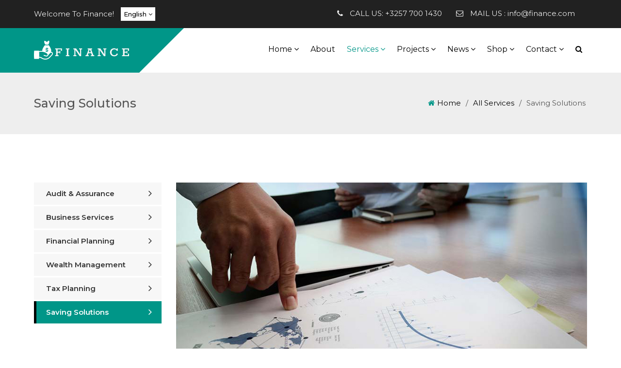

--- FILE ---
content_type: text/html
request_url: http://themescare.com/demos/preview-finance/saving.html
body_size: 4275
content:
<!DOCTYPE html>
<html lang="en">

<head>
    <meta charset="UTF-8">
    <meta name="viewport" content="width=device-width, initial-scale=1">
    
    <!-- Title -->
    <title>Finance - Consulting Business, Finance HTML5 Template</title>
    
    <!-- Favicon -->
    <link rel="apple-touch-icon" sizes="180x180" href="assets/img/favicons/apple-touch-icon.png">
    <link rel="icon" type="image/png" sizes="32x32" href="assets/img/favicons/favicon-32x32.png">
    <link rel="icon" type="image/png" sizes="16x16" href="assets/img/favicons/favicon-16x16.png">
    <link rel="manifest" href="assets/img/favicons/manifest.json">

    <!-- Bootstrap CSS -->
    <link rel="stylesheet" href="assets/css/bootstrap.min.css">
    
    <!-- Font awesome CSS -->
    <link rel="stylesheet" href="assets/css/font-awesome.min.css">
    
    <!-- Animate CSS -->
    <link rel="stylesheet" href="assets/css/animate.min.css">
    
    <!-- OwlCarousel CSS -->
    <link rel="stylesheet" href="assets/css/owl.carousel.css">
    
    <!-- OwlCarousel CSS -->
    <link rel="stylesheet" href="assets/css/slicknav.min.css">
    
    <!-- Magnific popup CSS -->
    <link rel="stylesheet" href="assets/css/magnific-popup.css">
    
    <!-- Main CSS -->
    <link rel="stylesheet" href="assets/css/style.css">
    
    <!-- Responsive CSS -->
    <link rel="stylesheet" href="assets/css/responsive.css">

</head>
<body>
    
    
    <!-- Header Top Area Start -->
    <div class="finance-header-top-area section_15">
        <div class="container">
            <div class="row">
                <div class="col-md-4">
                    <div class="header-top-language">
                        <p>Welcome to finance!</p>
                        <div class="dropdown">
				            <button class="btn-dropdown dropdown-toggle" type="button" id="dropdownlang" data-toggle="dropdown" aria-haspopup="true">
						   	English
                                <i class="fa fa-angle-down"></i>
                            </button>
                            <ul class="dropdown-menu" aria-labelledby="dropdownlang">
                                <li>English</li>
                                <li>Bangla</li>
                            </ul>
                        </div>
                    </div>
                </div>
                <div class="col-md-8">
                    <div class="header-top-right">
                        <div class="single-top-right">
                            <i class="fa fa-phone"></i>
                            <p>CALL US: +3257 700 1430</p>
                        </div>
                        <div class="single-top-right">
                            <i class="fa fa-envelope-o"></i>
                            <p>MAIL US : info@finance.com </p>
                        </div>
                    </div>
                </div>
            </div>
        </div>
    </div>
    <!-- Header Top Area End -->
    
    
    
    <!-- Header Area Start -->
    <header class="finance-main-header-area sticky">
        <div class="container">
            <div class="row">
                <div class="col-md-3">
                    <div class="finance-logo">
                        <a href="index.html">
                            <img src="assets/img/logo.png" alt="site logo" />
                        </a>
                    </div>
                    <!-- Responsive Menu Start -->
                    <div class="finance-responsive-menu"></div>
                    <!-- Responsive Menu End -->
                </div>
                <div class="col-md-9">
                    <div class="finance-mainmenu">
                        <nav>
                            <ul id="finance_navigation">
                                <li>
                                    <a href="index.html">
                                        Home
                                        <i class="fa fa-angle-down"></i>
                                    </a>
                                    <ul>
                                        <li><a href="index.html">home page style 1</a></li>
                                        <li><a href="index2.html">home page style 2</a></li>
                                    </ul>
                                </li>
                                <li>
                                    <a href="about.html">About</a>
                                </li>
                                <li class="current-page-item">
                                    <a href="services.html">
                                        services
                                        <i class="fa fa-angle-down"></i>
                                    </a>
                                    <ul>
                                        <li>
                                            <a href="services.html">All services</a>
                                        </li>
                                        <li>
                                            <a href="audit.html">Audit & Assurance</a>
                                        </li>
                                        <li>
                                            <a href="business.html">Business Services</a>
                                        </li>
                                        <li>
                                            <a href="financial.html">Financial Planning</a>
                                        </li>
                                        <li>
                                            <a href="wealth.html">Wealth Management</a>
                                        </li>
                                        <li>
                                            <a href="tax.html">Tax Planning</a>
                                        </li>
                                        <li>
                                            <a href="saving.html">Saving Solutions</a>
                                        </li>
                                    </ul>
                                </li>
                                <li>
                                    <a href="projects.html">
                                        projects
                                        <i class="fa fa-angle-down"></i>
                                    </a>
                                    <ul>
                                        <li>
                                            <a href="projects.html">all projects</a>
                                        </li>
                                        <li>
                                            <a href="project-details.html">project details</a>
                                        </li>
                                    </ul>
                                </li>
                                <li>
                                    <a href="news-default.html">
                                        news
                                        <i class="fa fa-angle-down"></i>
                                    </a>
                                    <ul>
                                        <li>
                                            <a href="news-default.html">news default</a>
                                        </li>
                                        <li>
                                            <a href="news-list.html">list view</a>
                                        </li>
                                        <li>
                                            <a href="news-grid.html">grid view</a>
                                        </li>
                                        <li>
                                            <a href="left-side.html">news left sidebar</a>
                                        </li>
                                        <li>
                                            <a href="right-side.html">news right sidebar</a>
                                        </li>
                                        <li>
                                            <a href="single-news.html">single news</a>
                                        </li>
                                    </ul>
                                </li>
                                <li>
                                    <a href="shop.html">
                                        shop
                                        <i class="fa fa-angle-down"></i>
                                    </a>
                                    <ul>
                                        <li>
                                            <a href="shop.html">shop</a>
                                        </li>
                                        <li>
                                            <a href="single-shop.html">single shop</a>
                                        </li>
                                        <li>
                                            <a href="cart.html">cart page</a>
                                        </li>
                                        <li>
                                            <a href="checkout.html">checkout page</a>
                                        </li>
                                        <li>
                                            <a href="account.html">my account</a>
                                        </li>
                                    </ul>
                                </li>
                                <li>
                                    <a href="contact.html">
                                        contact
                                        <i class="fa fa-angle-down"></i>
                                    </a>
                                    <ul>
                                        <li><a href="contact.html">contact style 1</a></li>
                                        <li><a href="contact2.html">contact style 2</a></li>
                                        <li><a href="contact3.html">contact style 3</a></li>
                                    </ul>
                                </li>
                                <li class="seacrh_li">
                                    <div class="search_icon"  data-toggle="modal" data-target="#myModal">
                                        <i class="fa fa-search"></i>
                                    </div>
                                </li>
                            </ul>
                        </nav>
                    </div>
                </div>
            </div>
        </div>
    </header>
    <!-- Header Area End -->
    
    
    
    <!-- Breadcromb Area Start -->
    <section class="finance-breadcromb-area section_50">
        <div class="container">
            <div class="row">
                <div class="col-sm-6">
                    <div class="breadcromb-left">
                        <h3>Saving Solutions</h3>
                    </div>
                </div>
                <div class="col-sm-6">
                    <div class="breadcromb-right">
                        <ul>
                            <li><a href="index.html"><i class="fa fa-home"></i>home</a></li>
                            <li>/</li>
                            <li><a href="services.html">all services</a></li>
                            <li>/</li>
                            <li>Saving Solutions</li>
                        </ul>
                    </div>
                </div>
            </div>
        </div>
    </section>
    <!-- Breadcromb Area End -->
    
    
    
    <!-- Single Service Area Start -->
    <section class="finance-single-service-area section_100">
        <div class="container">
            <div class="row">
                <div class="col-md-3">
                    <div class="single-service-left">
                        <div class="single-service-widget">
                            <ul>
                                <li>
                                    <a href="audit.html">
                                        Audit & Assurance
                                        <i class="fa fa-angle-right"></i>
                                    </a>
                                </li>
                                <li>
                                    <a href="business.html">
                                        Business Services
                                        <i class="fa fa-angle-right"></i>
                                    </a>
                                </li>
                                <li>
                                    <a href="financial.html">
                                        Financial Planning
                                        <i class="fa fa-angle-right"></i>
                                    </a>
                                </li>
                                <li>
                                    <a href="wealth.html">
                                        Wealth Management
                                        <i class="fa fa-angle-right"></i>
                                    </a>
                                </li>
                                <li>
                                    <a href="tax.html">
                                        Tax Planning
                                        <i class="fa fa-angle-right"></i>
                                    </a>
                                </li>
                                <li class="active">
                                    <a href="saving.html">
                                        Saving Solutions
                                        <i class="fa fa-angle-right"></i>
                                    </a>
                                </li>
                            </ul>
                        </div>
                        <div class="single-service-widget">
                            <div class="widget-title">
                                <h3>Our Brochures</h3>
                                <div class="title-line"></div>
                            </div>
                            <div class="broucher-item">
                                <a href="#">Download.Pdf <span class="fa fa-long-arrow-right"></span></a>
                                <i class="fa fa-file-pdf-o"></i>
                            </div>
                            <div class="broucher-item">
                                <a href="#">Download.Doc <span class="fa fa-long-arrow-right"></span></a>
                                <i class="fa fa-file-word-o"></i>
                            </div>
                        </div>
                        <div class="single-service-widget">
                            <div class="widget-title">
                                <h3>get a quote</h3>
                                <div class="title-line"></div>
                            </div>
                            <form>
                                <p>
                                    <label for="name">Name</label>
                                    <input type="text" name="name" id="name" >
                                </p>
                                <p>
                                    <label for="email">Email</label>
                                    <input type="email" name="email" id="email" >
                                </p>
                                <p>
                                    <label for="sub">Subject</label>
                                    <input type="text" name="subject" id="sub" >
                                </p>
                                <p>
                                    <label for="msg">message</label>
                                    <textarea id="msg"></textarea>
                                </p>
                                <p>
                                    <button type="submit" >Send</button>
                                </p>
                            </form>
                        </div>
                    </div>
                </div>
                <div class="col-md-9">
                    <div class="single-service-right">
                        <div class="service-banner">
                            <img src="assets/img/single-service.jpg" alt="service image" />
                        </div>
                        <div class="audit-text">
                            <h3>Saving Solutions</h3>
                            <p>We will give you a complete account of the system, and expound the actual teachings of the great explorer of the truth, the labour master-builder of human happiness. No one rejects, dislikes, or avoids pleasure itself, because it is pleasure, but because those who do not know how to pursue pleasure rationally encounter consequences that are extremely painful. Nor again is there anyone who loves or pursues or desires to obtain pain of itself.</p>
                            <p>Expound the actual teachings of the great explorer of the truth, the labour master-builder of human happiness. No one rejects, dislikes, or avoids pleasure itself, because it is pleasure, but because those who do not know how to pursue pleasure rationally encounter consequences that are extremely painful or again is there anyone who loves or pursues.</p>
                        </div>
                        <div class="tabs single-shop-tab" data-example-id="togglable-tabs">
                            <div class="row">
                                <div class="col-md-4">
                                    <ul class="nav nav-tabs" id="pro_2" role="tablist">
                                        <li class="active" role="presentation"><a href="#description" id="all" aria-expanded="true" aria-controls="all" role="tab" data-toggle="tab">Comprehensive Protection</a>
                                        </li>
                                        <li role="presentation"><a href="#specification" id="speci" aria-controls="specification" data-toggle="tab">Choice of Investment</a></li>
                                        <li role="presentation"><a href="#reviews" id="rev" aria-controls="reviews" data-toggle="tab">Loyalty Benefits</a></li>
                                        <li role="presentation"><a href="#taxbenifits" id="taxb" aria-controls="taxbenifits" data-toggle="tab">Tax Benefits</a></li>
                                    </ul>
                                </div>
                                <div class="col-md-8">
                                    <div id="product_tab_content" class="tab-content">
                                        <div id="description" class="tab-pane fade in active" aria-labelledby="all">
                                            <div class="panel-body">
                                                <p>Lorem ipsum dolor sit amet, consectetur adipiscing elit. In a metus pellentesque, scelerisque ex sed, volutpat nisi. Cras sit amet felis nulla. Cras mi ex, mattis vel molestie sed. Lorem ipsum dolor sit amet, consectetur adipiscing elit. In a metus pellentesque, scelerisque ex sed, volutpat nisi. Cras sit amet felis nulla. Cras mi ex, mattis vel molestie sed. Lorem ipsum dolor sit amet, consectetur adipiscing elit. In a metus pellentesque, scelerisque ex sed, volutpat nisi. Cras sit amet felis nulla. Cras mi ex, mattis vel molestie sed.</p>
                                            </div>
                                        </div>
                                        <div id="specification" class="tab-pane fade in" aria-labelledby="speci">
                                            <div class="panel-body">
                                                <p> dolor sit amet, consectetur adipiscing elit. In a metus pellentesque, scelerisque ex sed, volutpat nisi. Cras sit amet felis nulla. Cras mi ex, mattis vel molestie sed. Lorem ipsum dolor sit amet, consectetur adipiscing elit. In a metus pellentesque, scelerisque ex sed, volutpat nisi. Cras sit amet felis nulla. Cras mi ex, mattis vel molestie sed. Lorem ipsum dolor sit amet, consectetur adipiscing elit. In a metus pellentesque, scelerisque ex sed, volutpat nisi. Cras sit amet felis nulla. Cras mi ex, mattis vel molestie sed.</p>
                                            </div>
                                        </div>
                                        <div id="reviews" class="tab-pane fade in" aria-labelledby="rev">
                                            <div class="panel-body">
                                                <p>sit amet, consectetur adipiscing elit. In a metus pellentesque, scelerisque ex sed, volutpat nisi. Cras sit amet felis nulla. Cras mi ex, mattis vel molestie sed. Lorem ipsum dolor sit amet, consectetur adipiscing elit. In a metus pellentesque, scelerisque ex sed, volutpat nisi. Cras sit amet felis nulla. Cras mi ex, mattis vel molestie sed. Lorem ipsum dolor sit amet, consectetur adipiscing elit. In a metus pellentesque, scelerisque ex sed, volutpat nisi. Cras sit amet felis nulla. Cras mi ex, mattis vel molestie sed.</p>
                                            </div>
                                        </div>
                                        <div id="taxbenifits" class="tab-pane fade in" aria-labelledby="taxb">
                                            <div class="panel-body">
                                                <p>Lorem ipsum dolor sit amet, consectetur adipiscing elit. In a metus pellentesque, scelerisque ex sed, volutpat nisi. Cras sit amet felis nulla. Cras mi ex, mattis vel molestie sed. Lorem ipsum dolor sit amet, consectetur adipiscing elit. In a metus pellentesque, scelerisque ex sed, volutpat nisi. Cras sit amet felis nulla. Cras mi ex, mattis vel molestie sed. Lorem ipsum dolor sit amet, consectetur adipiscing elit. In a metus pellentesque, scelerisque ex sed, volutpat nisi. Cras sit amet felis nulla. Cras mi ex, mattis vel molestie sed.</p>
                                            </div>
                                        </div>
                                    </div>
                                </div>
                            </div>
                        </div>
                        <div class="audit-chart">
                            <h3>Strategy Develoment</h3>
                            <canvas id="myChartone"></canvas>
                        </div>
                    </div>
                </div>
            </div>
        </div>
    </section>
    <!-- Single Service Area End -->
    
    
    
    <!-- Footer Area Start -->
    <footer class="finance-footer-area">
        <div class="finance-footer-top-area section_50">
            <div class="container">
                <div class="row">
                    <div class="col-md-3">
                        <div class="single-footer ">
                            <a href="index.html">
                                <img src="assets/img/footer-logo.png" alt="footer logo" />
                            </a>
                            <p>Ipsum dolor sit amet consect adipsicing sed elit tempor incididunt ueta nostrud dolore magna aliqua ut enim minim .</p>
                            <div class="footer-social-icon">
                                <h3>Follow Us</h3>
                                <ul class="footer-social">
                                    <li>
                                        <a href="#" class="fb">
                                            <i class="fa fa-facebook"></i>
                                        </a>
                                    </li>
                                    <li>
                                        <a href="#" class="twitter">
                                            <i class="fa fa-twitter"></i>
                                        </a>
                                    </li>
                                    <li>
                                        <a href="#" class="gp">
                                            <i class="fa fa-google-plus"></i>
                                        </a>
                                    </li>
                                    <li>
                                        <a href="#" class="linkedin">
                                            <i class="fa fa-linkedin"></i>
                                        </a>
                                    </li>
                                </ul>
                            </div>         
                        </div>
                    </div>
                    <div class="col-md-3">
                        <div class="single-footer ">
                            <h3>popular post</h3>
                            <ul class="footer-widget">
                                <li>
                                    <a href="#">
                                        <i class="fa fa-angle-right"></i>
                                        financial planing
                                    </a>
                                </li>
                                <li>
                                    <a href="#">
                                        <i class="fa fa-angle-right"></i>
                                        audit report
                                    </a>
                                </li>
                                <li>
                                    <a href="#">
                                        <i class="fa fa-angle-right"></i>
                                        Tax Planning
                                    </a>
                                </li>
                                <li>
                                    <a href="#">
                                        <i class="fa fa-angle-right"></i>
                                        Control Solutions
                                    </a>
                                </li>
                                <li>
                                    <a href="#">
                                        <i class="fa fa-angle-right"></i>
                                        Commercial financeion
                                    </a>
                                </li>
                            </ul>      
                        </div>
                    </div>
                    <div class="col-md-3">
                        <div class="single-footer ">
                            <h3>head office</h3>
                            <p>3638 LandsRiver Street, Welson Dr. California, CA 36038</p>  
                            <p class="contact-details">
                                <i class="fa fa-phone"></i>
                                1234 - 5678 - 9012
                            </p>
                            <p class="contact-details">
                                <i class="fa fa-envelope-o"></i>
                                info@finance.com
                            </p>
                            <p class="contact-details">
                                <i class="fa fa-hourglass-2"></i>
                                8:00 a.m - 17:00 a.m
                            </p>
                        </div>
                    </div>
                    <div class="col-md-3">
                        <div class="single-footer ">
                            <h3>Instagram photos</h3>
                            <div class="single-footer-insta">
                                <div class="insta-post">
                                    <a href="#">
                                        <img src="assets/img/insta-3.jpg" alt="instagram 1" />
                                    </a>
                                    <div class="overlay-insta"></div>
                                </div>
                                <div class="insta-post">
                                    <a href="#">
                                        <img src="assets/img/insta-6.jpg" alt="instagram 1" />
                                    </a>
                                    <div class="overlay-insta"></div>
                                </div>
                                <div class="insta-post">
                                    <a href="#">
                                        <img src="assets/img/insta-1.jpg" alt="instagram 1" />
                                    </a>
                                    <div class="overlay-insta"></div>
                                </div>
                                <div class="insta-post">
                                    <a href="#">
                                        <img src="assets/img/insta-3.jpg" alt="instagram 1" />
                                    </a>
                                    <div class="overlay-insta"></div>
                                </div>
                                <div class="insta-post">
                                    <a href="#">
                                        <img src="assets/img/insta-4.jpg" alt="instagram 1" />
                                    </a>
                                    <div class="overlay-insta"></div>
                                </div>
                                <div class="insta-post">
                                    <a href="#">
                                        <img src="assets/img/insta-6.jpg" alt="instagram 1" />
                                    </a>
                                    <div class="overlay-insta"></div>
                                </div>
                            </div>      
                        </div>
                    </div>
                </div>
            </div>
        </div>
        <div class="finance-footer-bottom-area section_15">
            <div class="container">
                <div class="row">
                    <div class="col-sm-6">
                        <div class="copyright-left">
                            <p>Copyright &copy;  2017</p>
                        </div>
                    </div>
                    <div class="col-sm-6">
                        <div class="copyright-right">
                            <p>Built with <i class="fa fa-heart"></i> from<span>Themescare</span></p>
                        </div>
                    </div>
                </div>
            </div>
        </div>
    </footer>
    <!-- Footer Area End -->
    
    
    
    <!-- Search Modal Start -->
    <div class="modal fade" id="myModal" tabindex="-1" role="dialog">
		<div class="modal-dialog" role="document">
			<div class="modal-content">
				<div class="modal-header">
				<button type="button" class="close" data-dismiss="modal" aria-label="Close"><span aria-hidden="true"><i class="fa fa-close"></i></span></button>
				</div>
				<div class="modal-body">
					<div class="search_box_container">
						<form action="#">
                            <input type="text" placeholder="Search Here..">
                            <button  type="submit">
                                <i class="fa fa-search"></i>
                            </button>
						</form>
					</div>
				</div>
			</div>
		</div>
	</div>
    <!-- Search Modal End -->
    
    
    
    <!-- jQuery -->
    <script src="assets/js/jquery.min.js"></script>
    
    <!-- Bootstrap JS -->
    <script src="assets/js/bootstrap.min.js"></script>
    
    <!-- Magnific Popup JS -->
    <script src="assets/js/jquery.magnific-popup.min.js"></script>
    
    <!-- OwlCarousel JS -->
    <script src="assets/js/owl.carousel.min.js"></script>
    
    <!-- Slicknav JS -->
    <script src="assets/js/jquery.slicknav.min.js"></script>
    
    <!-- isotop JS -->
    <script src="assets/js/isotope.pkgd.min.js"></script>
    <script src="assets/js/custom-isotop.js"></script>
    
    <!-- Chart JS -->
    <script src="assets/js/chart.js"></script>
    
    <!-- Active JS -->
    <script src="assets/js/active.js"></script>
    
    <!-- Chart Script -->
    <script type="text/javascript">
        var ctx = document.getElementById('myChartone').getContext('2d');
        var chart = new Chart(ctx, {
            // The type of chart we want to create
            type: 'line',

            // The data for our dataset
            data: {
                labels: ["2011", "2012", "2013", "2014", "2015", "2016", "2017"],
                datasets: [{
                    label: "Strategy",
                    backgroundColor: 'rgba(30, 120, 225, 0.49)',
                    borderColor: 'rgba(23, 105, 201, 0.71)',
                    data: [3, 10, 5, 14, 13, 10, 14, 15],
                }]
            },

            // Configuration options go here
            options: {}
        });
    </script>
    
</body>
</html>

--- FILE ---
content_type: text/css
request_url: http://themescare.com/demos/preview-finance/assets/css/style.css
body_size: 10850
content:

/*
*******************************************
*******************************************

Template Name: Finance - Consulting Business, Finance HTML5 Template
Author: Hassan Rasu
Version: 1.0
Template By: Themescare

* This file contains the styling for the actual theme, this
is the file you need to edit to change the look of the
theme.

This files contents are outlined below >>>>

*** SEARCH EACH SECTION AS IT COMMENTS, YOU WILL GET THE RIGHT SECTION.

*******************************************
*******************************************

==== CSS INDEX

01 - IMPORTED CSS
02 - DEFAULT CSS
03 - PAGINATION CSS
04 - BREADCROMB CSS
05 - SITE PRELOADER CSS
06 - BTN TO TOP CSS
07 - REPONSIVE MENU CSS
08 - HEADER TOP CSS
09 - MAIN HEADER CSS
10 - MAIN SLIDER CSS
11 - SERVICE AREA CSS
     11.1 - HOME PAGE 2 STYLE
12 - ABOUT AREA CSS
13 - PROJECT AREA CSS
14 - QUOTES AREA CSS
15 - CORE SERVICE CSS
16 - FAQ CSS
17 - TESTIMONIAL CSS
18 - TEAM CSS
19 - FOOTER AREA CSS
20 - ABOUT PAGE CSS
21 - SINGLE SERVICE PAGE CSS
22 - PROJECT PAGE CSS
23 - SINGLE PROJECT PAGE CSS
24 - DEFAULT NEWS CSS
25 - NEWS LIST CSS
26 - NEWS GRID CSS
27 - NEWS SIDEBAR CSS
28 - SINGLE NEWS PAGE CSS
29 - SHOP PAGE CSS
30 - SINGLE SHOP PAGE CSS
31 - CART PAGE CSS
32 - CHECKOUT PAGE CSS
33 - MYACCOUNT PAGE CSS
34 - CONTACT PAGE ONE CSS
35 - CONTACT PAGE TWO CSS
36 - CONTACT PAGE THREE CSS

*/


/*================================================
01 - IMPORTED CSS
==================================================*/

@import url('https://fonts.googleapis.com/css?family=Montserrat:400,500,600,700,700i');

@import url('https://fonts.googleapis.com/css?family=Poppins:400,500,600,700');

@import url('https://fonts.googleapis.com/css?family=Playfair+Display:400,700');



/*================================================
02 - DEFAULT CSS
==================================================*/ 

body {
    font-size: 15px;
    line-height: 26px;
    color: #555;
    font-family: 'Montserrat', sans-serif;
    font-weight: 400
}
html,body { 
    height: 100%
}
img {
    max-width: 100%;
    height: auto
}
.finance-btn:before {
    background: #009688  none repeat scroll 0 0;
    bottom: 0;
    content: "";
    left: 0;
    position: absolute;
    right: 0;
    top: 0;
    -webkit-transform: scaleX(0);
        transform: scaleX(0);
    -webkit-transform-origin: 50% 0 0;
        transform-origin: 50% 0 0;
    -webkit-transition-duration: 0.5s;
        transition-duration: 0.5s;
    -webkit-transition-property: -webkit-transform;
    transition-property: -webkit-transform;
    transition-property: transform;
    transition-property: transform, -webkit-transform;
    -webkit-transition-timing-function: ease-out;
        transition-timing-function: ease-out;
    z-index: -1;
    width: 100%
}
.finance-btn:hover:before{
    -webkit-transform: scaleX(1);
        transform: scaleX(1);
    -webkit-transition-timing-function: cubic-bezier(0.52, 1.64, 0.37, 0.66);
        transition-timing-function: cubic-bezier(0.52, 1.64, 0.37, 0.66);
}
.finance-btn{
    -webkit-backface-visibility: hidden;
        backface-visibility: hidden;
    border: 3px solid #009688 ;
    box-shadow: 0 0 1px rgba(0, 0, 0, 0);
    color: #fff !important;
    display: inline-block;
    padding: 10px 20px;
    position: relative;
    text-transform: uppercase;
    -webkit-transform: translateZ(0px);
        transform: translateZ(0px);
    -webkit-transition-duration: 0.5s;
        transition-duration: 0.5s;
    -webkit-transition-property: color;
    transition-property: color;
    vertical-align: middle;
}
.finance-white-btn:before {
    background: #fff none repeat scroll 0 0;
    bottom: 0;
    content: "";
    left: 0;
    position: absolute;
    right: 0;
    top: 0;
    -webkit-transform: scaleX(0);
        transform: scaleX(0);
    -webkit-transform-origin: 50% 0 0;
        transform-origin: 50% 0 0;
    -webkit-transition-duration: 0.5s;
        transition-duration: 0.5s;
    -webkit-transition-property: -webkit-transform;
    transition-property: -webkit-transform;
    transition-property: transform;
    transition-property: transform, -webkit-transform;
    -webkit-transition-timing-function: ease-out;
        transition-timing-function: ease-out;
    z-index: -1;
    width: 100%;
    color: #000 !important
}
.finance-white-btn:hover:before{
    -webkit-transform: scaleX(1);
        transform: scaleX(1);
    -webkit-transition-timing-function: cubic-bezier(0.52, 1.64, 0.37, 0.66);
        transition-timing-function: cubic-bezier(0.52, 1.64, 0.37, 0.66);
    color: #000 !important
}
.finance-white-btn{
    -webkit-backface-visibility: hidden;
            backface-visibility: hidden;
    border: 3px solid #fff;
    box-shadow: 0 0 1px rgba(0, 0, 0, 0);
    display: inline-block;
    font-weight: 500;
    margin-top: 40px;
    padding: 10px 20px;
    position: relative;
    text-transform: uppercase;
    -webkit-transform: translateZ(0px);
            transform: translateZ(0px);
    -webkit-transition-duration: 0.5s;
            transition-duration: 0.5s;
    -webkit-transition-property: color;
    transition-property: color;
    vertical-align: middle;
    color: #fff
}
.finance-section-title-center{
    text-align: center
}
.finance-section-title-center > .title-line{
    margin: 0 auto
}
.finance-section-title, .finance-section-title-center {
    margin-bottom: 30px;
    position: relative
}
.finance-section-title > img {
    height: auto;
    left: 100px;
    opacity: 0.23;
    -ms-filter: "progid:DXImageTransform.Microsoft.Alpha(Opacity=23)";
    position: absolute;
    top: -14px;
    width: 85px;
    z-index: -1;
}
.finance-section-title > h3, .finance-section-title-center > h3 {
    color: #444444;
    font-family: "Poppins",sans-serif;
    font-size: 25px;
    font-weight: 600;
    margin-bottom: 20px;
    text-transform: capitalize;
}
.title-line {
    background: #0d9587 none repeat scroll 0 0;
    height: 3px;
    width: 100px;
}
h1, h2, h3, h4, h5, h6, p {
    margin: 0;
    padding: 0;
}
a{
    -webkit-transition: all 0.4s ease 0s;
    transition: all 0.4s ease 0s;
    color: inherit
}
a:focus {
    text-decoration: none;
    outline: medium none;
    color: inherit
}
a:hover {
    color: inherit;
    text-decoration: none;
    color: inherit
}
ul, ol {
    margin: 0;
    padding: 0;
}
li {
    list-style-type: none;
}
.section_100 {
    padding: 100px 0;
}
.section_50 {
    padding: 50px 0;
}
.section_15{
    padding: 15px 0
}
.section_25{
    padding: 25px 0
}
.section_t_100{
    padding-top: 100px
}
.section_b_70{
    padding-bottom: 70px
}
.section_70{
    padding: 70px 0
}

/*================================================
03 - PAGINATION CSS
==================================================*/ 

.pagination {
    margin: 50px 0 0;
}
.pagination-box {
    text-align: center;
}
.pagination a {
    color: #555 !important;
    border: 1px solid #009688  !important
}
.pagination .active > a, .pagination a:hover {
    background: #009688 none repeat scroll 0 0 !important; 
    color: #fff !important
}


/*================================================
04 - BREADCROMB CSS
==================================================*/ 
.finance-breadcromb-area {
    background: #eee none repeat scroll 0 0;
}
.breadcromb-left {
    text-align: left;
}
.breadcromb-right {
    text-align: right;
}
.breadcromb-left > h3 {
    color: #555;
    font-size: 25px;
    text-transform: capitalize;
}
.breadcromb-right li {
    display: inline-block;
    margin: 0 3px;
    text-transform: capitalize
}
.breadcromb-right a {
    color: #000;
}
.breadcromb-right a i{
    margin-right: 5px;
    color: #009688 
}
.breadcromb-right a:hover{
    color: #009688 
}

/*================================================
05 - SITE PRELOADER CSS
==================================================*/

.finance-site-preloader {
    background: #009688 none repeat scroll 0 0;
    height: 100%;
    position: fixed;
    width: 100%;
    z-index: 999999;
}
.sk-cube-grid {
    height: 40px;
    left: 50%;
    margin: -20px 0 0 -20px;
    position: absolute;
    top: 50%;
    width: 40px;
    -webkit-transition: .5s;
    transition: .5s;    
}

.sk-cube-grid .sk-cube {
    width: 33%;
    height: 33%;
    background-color: #fff;
    float: left;
    -webkit-animation: sk-cubeGridScaleDelay 1.3s infinite ease-in-out;
    animation: sk-cubeGridScaleDelay 1.3s infinite ease-in-out; 
}
.sk-cube-grid .sk-cube1 {
    -webkit-animation-delay: 0.2s;
    animation-delay: 0.2s; }
.sk-cube-grid .sk-cube2 {
    -webkit-animation-delay: 0.3s;
    animation-delay: 0.3s; }
.sk-cube-grid .sk-cube3 {
    -webkit-animation-delay: 0.4s;
    animation-delay: 0.4s; }
.sk-cube-grid .sk-cube4 {
    -webkit-animation-delay: 0.1s;
    animation-delay: 0.1s; }
.sk-cube-grid .sk-cube5 {
    -webkit-animation-delay: 0.2s;
    animation-delay: 0.2s; }
.sk-cube-grid .sk-cube6 {
    -webkit-animation-delay: 0.3s;
    animation-delay: 0.3s; }
.sk-cube-grid .sk-cube7 {
    -webkit-animation-delay: 0s;
    animation-delay: 0s; }
.sk-cube-grid .sk-cube8 {
    -webkit-animation-delay: 0.1s;
    animation-delay: 0.1s; }
.sk-cube-grid .sk-cube9 {
    -webkit-animation-delay: 0.2s;
    animation-delay: 0.2s; }

@keyframes sk-cubeGridScaleDelay {
    0%, 70%, 100% {
        -webkit-transform: scale3D(1, 1, 1);
        transform: scale3D(1, 1, 1);
    } 35% {
        -webkit-transform: scale3D(0, 0, 1);
        transform: scale3D(0, 0, 1); 
    }
}

@keyframes sk-cubeGridScaleDelay {
    0%, 70%, 100% {
        -webkit-transform: scale3D(1, 1, 1);
        transform: scale3D(1, 1, 1);
    } 35% {
        -webkit-transform: scale3D(0, 0, 1);
        transform: scale3D(0, 0, 1); 
    }
}

@keyframes sk-cubeGridScaleDelay {
    0%, 70%, 100% {
        -webkit-transform: scale3D(1, 1, 1);
        transform: scale3D(1, 1, 1);
    } 35% {
        -webkit-transform: scale3D(0, 0, 1);
        transform: scale3D(0, 0, 1);
    } 
}

/*================================================
06 - BTN TO TOP CSS
==================================================*/

.btntoTop:before {
    color: #fff;
    content: "";
    display: inline-block;
    font: 20px "FontAwesome";
    vertical-align: middle;
}
.btntoTop {
    background-color: #2c3e50;
    border: 2px solid #2c3e50;
    border-radius: 2px;
    bottom: 30px;
    cursor: pointer;
    height: 44px;
    line-height: 36px;
    opacity: 0;
    -ms-filter: "progid:DXImageTransform.Microsoft.Alpha(Opacity=0)";
    position: fixed;
    right: 30px;
    text-align: center;
    -webkit-transition: opacity 0.4s ease 0s;
    transition: opacity 0.4s ease 0s;
    width: 44px;
    z-index: 999;
}
.btntoTop.active {
    opacity: 1;
    -ms-filter: "progid:DXImageTransform.Microsoft.Alpha(Opacity=100)";
    -webkit-transition: all 0.4s ease 0s;
    transition: all 0.4s ease 0s
}
.btntoTop.active:hover {
    background: rgba(0, 0, 0, 0) none repeat scroll 0 0;
    border: 2px solid #009688;
    opacity: 0.8;
    -ms-filter: "progid:DXImageTransform.Microsoft.Alpha(Opacity=80)";
}
.btntoTop.active.btntoTop:hover:before {
    color: #009688;
}

/*================================================
07 - REPONSIVE MENU CSS
==================================================*/ 
.finance-responsive-menu{
    display: none;
    position: absolute;
    right: 0;
    top: 0px;
    width: 100%;
    z-index: 999;
}
.slicknav_nav a{
    font-size: 16px;
    margin: 0;
    text-transform: capitalize;
    -webkit-transition: all 0.4s ease 0s;
    transition: all 0.4s ease 0s;
    color: #000
}
.slicknav_menu {
    background: transparent;
}
.slicknav_menutxt {
    display: none !important;
}
.slicknav_arrow {
    float: right;
    color: #000
}
.slicknav_nav a:hover{
    border-radius: 0;
}
.slicknav_nav .slicknav_row:hover{
    border-radius: 0
}
.slicknav_nav a:hover, .slicknav_nav .slicknav_row:hover {
    background: #009688 none repeat scroll 0 0;
    color: #fff !important
}
.slicknav_nav li {
    border-bottom: 1px solid #aaa;
}
.slicknav_nav li:last-child{
    border-bottom: 0px solid #aaa
}
.slicknav_menu ul li a i {
    display: none;
}
.slicknav_nav {
    background: #fff none repeat scroll 0 0;
    border-top: 1px solid #009688 ;
}
.slicknav_btn{
    margin-bottom: 15px;
    margin-right: 20px;
    background-color: #000 !important;
    line-height: 0;
    margin-top: 20px
}
.slicknav_menu .slicknav_icon {
    float: none !important;
    margin: 0
}
.slicknav_icon-bar {
    height: 3px !important;
    margin: 5px 0;
    width: 30px !important;
}
.slicknav_menu .slicknav_icon-bar {
    background-color: #fff ;
}

/*================================================
08 - HEADER TOP CSS
==================================================*/ 

.finance-header-top-area {
    background: #212121 none repeat scroll 0 0;
    color: #eee
}
.header-top-language > p {
    display: inline-block;
    text-transform: capitalize
}
.header-top-language .dropdown {
    color: #000;
    display: inline-block;
    padding-left: 10px;
}
.header-top-language > .dropdown > #dropdownlang {
    background: #fff none repeat scroll 0 0;
    border: medium none;
    color: #000;
    font-size: 13px;
    font-weight: 500
}
.dropdown-menu {
    margin-left: 10px;
    min-width: 105px;
}
.dropdown-menu > li {
    border-bottom: 1px dashed #999;
    cursor: pointer;
    padding: 0px 10px;
    -webkit-transition: all 0.4s ease 0s;
    transition: all 0.4s ease 0s
}
.dropdown-menu > li:last-child{
    border-bottom: 0px dashed #999;
}
.dropdown-menu > li:hover{
    color: #0d9587 
}
.header-top-right {
    float: right;
}
.single-top-right {
    display: inline-block;
    padding-right: 25px;
    margin: 0
}
.single-top-right > p {
    display: inline-block;
    margin-left: 10px;
}

/*================================================
09 - MAIN HEADER CSS
==================================================*/

header .finance-logo:before {
    background: #009688  none repeat scroll 0 0;
    content: " ";
    height: 100%;
    position: absolute;
    right: 0;
    top: 0;
    -webkit-transform: skewX(-45deg);
            transform: skewX(-45deg);
    width: 2000px;
    z-index: 999;
}
header .finance-logo {
    height: 100%;
    margin: 0;
    padding: 26px 30px 26px 0;
    position: relative;
}
.finance-logo > a > img {
    position: relative;
    z-index: 9999;
}
.finance-mainmenu ul {
    text-align: right;
}
.finance-mainmenu ul li {
    display: inline-block;
    position: relative
}
.finance-mainmenu ul li a {
    color: #000;
    display: block;
    padding: 31px 10px;
    text-transform: capitalize;
    font-size: 16px
}
.finance-mainmenu ul .current-page-item > a, .finance-mainmenu ul li a:hover {
    color: #009688 !important;
}
.finance-mainmenu ul li ul{
    background:#2b2c36 none repeat scroll 0 0;
    border-top: 5px solid #009688;
    opacity: 0;
    -ms-filter: "progid:DXImageTransform.Microsoft.Alpha(Opacity=0)";
    position: absolute;
    top: 100%;
    -webkit-transform:scaleY(0);
            transform:scaleY(0);
    -webkit-transform-origin: 50% 0 0;
            transform-origin: 50% 0 0;
    -webkit-transition-duration: 0.5s;
            transition-duration: 0.5s;
    -webkit-transition-property: all;
    transition-property: all;
    -webkit-transition-timing-function: ease-out;
            transition-timing-function: ease-out;
    visibility: hidden;
    width: 215px;
    text-align: left;
    z-index: 99
}
.finance-mainmenu ul li:hover ul{
    visibility: visible;
    opacity: 1;
    -ms-filter: "progid:DXImageTransform.Microsoft.Alpha(Opacity=100)";
    -webkit-transform:scaleY(1);
            transform:scaleY(1);
    -webkit-transition-timing-function: cubic-bezier(.52, 1.64, .85, .92);
            transition-timing-function: cubic-bezier(.52, 1.64, .85, .92)
}
.finance-mainmenu ul li:nth-last-child(-n+2) ul {
    left: auto;
    right: 0;
}
.finance-mainmenu ul li ul li {
    border-bottom: 1px solid #555;
    display: block;
}
.seacrh_li{
    display: block
}
.finance-mainmenu ul li ul li:last-child {
    border-bottom: 0px solid #555;
}
.finance-mainmenu ul li ul li a {
    display: block;
    padding: 10px 15px;
    text-transform: capitalize;
    color: #fff !important
}
.finance-mainmenu ul li ul li a:hover{
    background: #009688 none repeat scroll 0 0;
    color: #fff !important
}
.finance-mainmenu ul li:hover a{
    color: #2b2c36
}
.search_icon {
    color: #000;
    cursor: pointer;
    display: inline-block;
    padding: 30px 10px;
}
.modal-dialog {
    margin: 135px auto;
    width: 500px
}
.modal-header {
	border-bottom: 1px solid transparent;
	padding: 10px;
}
.search_box_container > form {
    border: 1px solid #ddd;
    height: 45px;
    position: relative;
}
.search_box_container button {
    background: #009688  none repeat scroll 0 0;
    border: medium none;
    height: 100%;
    position: absolute;
    right: 0;
    top: 0;
    width: 20%;
    -webkit-transition: all 0.4s ease 0s;
    transition: all 0.4s ease 0s;
    color: #fff
}
.search_box_container button:hover{
    background: #018175 none repeat scroll 0 0;
}
.search_box_container input {
    background: transparent none repeat scroll 0 0;
    border: medium none;
    height: 100%;
    width: 100%;
    color: #000;
    padding: 5px 100px 5px 10px
}
.modal-header i {
    font-size: 15px;
}
.modal {
    background: rgba(11, 11, 11, 0.47) none repeat scroll 0 0;
}
.sticky {
    background: #fff none repeat scroll 0 0;
    position: static;
    -webkit-transition: all 0.2s ease-in-out 0s;
    transition: all 0.2s ease-in-out 0s;
}
.stuck {
    min-height: 0;
    position: fixed;
    top: 0;
    width: 100%;
    z-index: 1041;
    box-shadow: 7px 0px 7px #aaa 
}

/*================================================
10 - MAIN SLIDER CSS
==================================================*/

.slide-item-1 {
    background: rgba(0, 0, 0, 0.3) url("../img/slider.jpg") repeat scroll 0 0;
}
.slide-item-2 {
    background: rgba(0, 0, 0, 0.3) url("../img/slider2.jpg") repeat scroll 0 0;
}
.finance-main-caption{
    background: rgba(26, 26, 26, 0.45) none repeat scroll 0 0
}
.finance-main-slide {
    background-color: #eee;
    background-position: center center;
    background-size: cover;
    height: 560px;
}
.finance-main-caption{
    display: table;
    height: 100%;
    width: 100%;
}
.finance-caption-cell {
    display: table-cell;
    vertical-align: middle;
    text-align: left;
}
.finance-main-caption h4 {
    color: #fff;
    font-family: "Playfair Display",serif;
    font-size: 24px;
    font-weight: 400;
    letter-spacing: 3px;
    margin-bottom: 15px;
    text-transform: capitalize;
}
.finance-main-caption h2 {
    color: #fff;
    font-family: "Montserrat",sans-serif;
    font-size: 40px;
    letter-spacing: 2px;
    text-transform: uppercase;
}
.finance-main-caption p {
    color: #fff;
    font-size: 16px;
    letter-spacing: 1px;
    margin: 20px 0;
    text-transform: capitalize;
}
.finance-main-caption a {
    margin: 0 5px;
}
.finance-slide .owl-nav > .owl-prev{
    visibility: hidden;
    -webkit-transition: all 0.3s cubic-bezier(.83, .8, .11, .64) 0s;
    transition: all 0.3s cubic-bezier(.83, .8, .11, .64) 0s;
    opacity: 0;
    -ms-filter: "progid:DXImageTransform.Microsoft.Alpha(Opacity=0)";
}
.finance-slide:hover .owl-nav > .owl-prev{
    visibility: visible;
    opacity: 1;
    -ms-filter: "progid:DXImageTransform.Microsoft.Alpha(Opacity=100)";
}
.finance-slide .owl-nav > .owl-next{
    visibility: hidden;
    -webkit-transition: all 0.3s cubic-bezier(.83, .8, .11, .64) 0s;
    transition: all 0.3s cubic-bezier(.83, .8, .11, .64) 0s;
    opacity: 0;
    -ms-filter: "progid:DXImageTransform.Microsoft.Alpha(Opacity=0)";
    
}
.finance-slide:hover .owl-nav > .owl-next{
    visibility: visible;
    opacity: 1;
    -ms-filter: "progid:DXImageTransform.Microsoft.Alpha(Opacity=100)";
}
.finance-slide .owl-prev {
    background: #212121 none repeat scroll 0 0 ;
    border-radius: 0 !important;
    color: #fff !important;
    font-size: 27px !important;
    height: 50px;
    line-height: 39px;
    position: absolute;
    top: 45%;
    left: 3%;
    width: 50px;
    padding: 5px;
    text-align: center
}
.finance-slide .owl-next {
    background: #212121 none repeat scroll 0 0 ;
    border-radius: 0 !important;
    color: #fff !important;
    font-size: 27px !important;
    height: 50px;
    line-height: 39px;
    position: absolute;
    top: 45%;
    right: 3%;
    -webkit-transition: all 0.4s ease 0s;
    transition: all 0.4s ease 0s;
    width: 50px;
    padding: 5px;
    text-align: center
}
.finance-slide .owl-prev:hover, .finance-slide .owl-next:hover{
    background: #009688 none repeat scroll 0 0;
    color: #fff;
}

/*================================================
11 - SERVICE AREA CSS
==================================================*/

.finance-service-area {
    margin-top: -75px;
}
.service-box {
    background: #fff url("../img/service-left.jpg") no-repeat scroll -50px 0px;
    padding: 50px 0;
    position: relative;
    z-index: 999;
    box-shadow: 3px 0 29px rgba(0, 0, 0, 0.26)
}
.service-left {
    padding: 20px 35px 0;
    width: 315px;
}
.service-right {
    margin-top: 0px;
    padding-left: 0px;
}   
.service-left > h3 {
    margin-bottom: 20px;
    text-transform: capitalize;
    font-family: 'Poppins', sans-serif;
    color: #fff
}
.service-left > p{
    color: #fff
}
.single-service {
    margin: 40px 0;
    padding-right: 30px;
}
.single-service > img {
    float: left;
}
.service-text {
    margin-left: 65px;
}
.service-text > h3 {
    font-size: 20px;
    font-weight: 500;
    text-transform: capitalize;
    margin-bottom: 10px
}

/*================================================
11.1 - HOME PAGE 2 STYLE
==================================================*/
.finance--home2-service-area {
    background: #f9f9f9 none repeat scroll 0 0;
}
.head-service-right > h3 {
    background: #3db8db none repeat scroll 0 0;
    color: #fff;
    padding: 20px 40px;
    text-transform: capitalize;
}
.head-service-right > form {
    padding: 20px 40px;
}
.head-service-right input {
    border-color: currentcolor currentcolor #ddd;
    border-style: none none solid;
    border-width: 0 0 1px;
    height: 50px;
    padding: 5px 10px;
    width: 100%;
}
.head-service-right form p textarea {
    border-color: currentcolor currentcolor #ddd;
    border-style: none none solid;
    border-width: 0 0 1px;
    height: 110px;
    width: 100%;
}
.head-service-right p {
    margin: 5px 0;
}
.head-service-right {
    background: #fff none repeat scroll 0 0;
    margin-top: -136px;
    position: relative;
    z-index: 9;
    box-shadow: 3px 0 29px rgba(0, 0, 0, 0.26)
}
.head-service-right button {
    background: #009688 none repeat scroll 0 0;
    border: 1px solid #009688;
    color: #fff;
    display: block;
    font-size: 18px;
    font-weight: 500;
    line-height: 17px;
    margin-top: 30px;
    padding: 12px 18px;
    text-transform: capitalize;
    -webkit-transition: all 0.4s ease 0s;
    transition: all 0.4s ease 0s;
    width: 100%;
}
.head-service-right button:hover {
    background: #0b776d none repeat scroll 0 0;
}
/*================================================
12 - ABOUT AREA CSS
==================================================*/
.about-left > h3 {
    color: #354a6b;
    font-family: "Playfair Display",serif;
    font-size: 28px;
    font-style: italic;
    font-weight: 400;
    line-height: 38px;
    margin-bottom: 20px;
}
.about-right {
    display: block;
    overflow: hidden;
    position: relative;
}
.about-right > a > img {
    height: auto;
    transform: scale(1);
    transition-duration: 1200ms;
    transition-timing-function: ease-out;
    width: 100%;
}
.about-right:hover .about-right-overlay {
    opacity: 1;
    visibility: visible;
}
.about-right:hover img {
    transform: scale(1.1);
}
.about-right-overlay {
    background: rgba(0, 0, 0, 0.6) none repeat scroll 0 0;
    height: 100%;
    opacity: 0;
    position: absolute;
    top: 0;
    transition: all 0.4s ease 0s;
    visibility: hidden;
    width: 100%;
}
/*================================================
13 - PROJECT AREA CSS
==================================================*/

.finance-project-area {
    background: #f9f9f9 none repeat scroll 0 0;
}
.project-text {
    background: #fff none repeat scroll 0 0;
    border-bottom: 4px solid #0d9587;
    box-shadow: 3px 0 29px rgba(49, 49, 49, 0.43);
    margin-bottom: 30px;
    margin-left: 50px;
    margin-top: -150px;
    padding: 25px 40px;
    width: 35%;
}
.single-project-slide > img {
    position: relative;
    z-index: -1;
}
.project-text > h3 {
    color: #10242b;
    font-size: 19px;
    font-family: "Poppins",sans-serif;
    font-weight: 500;
    margin-bottom: 15px
}
.project-text h5 {
    color: #e9563d;
    font-size: 16px;
    margin-bottom: 10px;
    font-family: "Poppins",sans-serif;
    font-weight: 500;
}
.finance-project-slide .owl-prev {
    bottom: 35px;
    font-size: 25px;
    position: absolute;
    right: 55px;
    color: #e9563d;
    -webkit-transition: all 0.4s ease 0s;
    transition: all 0.4s ease 0s
}
.finance-project-slide .owl-next {
    bottom: 35px;
    font-size: 25px;
    position: absolute;
    right: 0;
    color: #e9563d;
    -webkit-transition: all 0.4s ease 0s;
    transition: all 0.4s ease 0s
}
.finance-project-slide .owl-prev:hover, .finance-project-slide .owl-next:hover{
    color: #333
}

/*================================================
14 - QUOTES AREA CSS
==================================================*/

.finance-quotes-area {
    background: rgba(0, 0, 0, 0) url("../img/quotes-bg.jpg") no-repeat fixed center center / cover ;
    text-align: center;
}
.finance-quotes-text > h2 {
    color: #fff;
    font-size: 30px;
    font-weight: 600;
    margin-bottom: 25px;
    text-transform: uppercase;
}
.finance-quotes-text > p {
    color: #fff;
    padding: 0 100px;
}
.quotes-button .finance-white-btn {
    margin: 40px 10px 0;
}

/*================================================
15 - CORE SERVICE CSS
==================================================*/

.single-core-service {
    margin-top: 50px;
}
.single-core-service > img {
    float: left;
}
.core-text > p {
    margin-top: 10px;
}
.core-text {
    margin-left: 70px;
}
.core-text h4 > a:hover{
    color: #009688 
}

/*================================================
16 - FAQ CSS
==================================================*/

.finance-faq-area {
    background: rgba(0, 0, 0, 0) url("../img/project-1.jpg") no-repeat fixed 0 0 / cover ;
    position: relative;
}   
.bg-overlay {
    background: rgba(21, 21, 21, 0.77) none repeat scroll 0 0;
    height: 100%;
    position: absolute;
    top: 0;
    width: 100%;
}
.skew-overlay {
    background: #0d9587 none repeat scroll 0 0;
    display: block;
    height: 100%;
    left: -20%;
    position: absolute;
    top: 0;
    -webkit-transform: skewX(-40deg);
            transform: skewX(-40deg);
    width: 80%;
}
.finance-faqs-left > h3, .finance-faqs-right > h3 {
    color: #fff;
    font-size: 22px;
    font-weight: 600;
    margin-bottom: 25px;
    text-transform: capitalize;
}
.panel-title a {
    color: #555;
    display: block;
    font-size: 15px;
    font-weight: 500;
    padding: 15px;
    text-transform: capitalize;
}
.switch {
    color: #0d9587 ;
    float: right;
}
.panel-title {
    font-size: 14px;
}
.panel-heading {
    background-color: #fff !important;
    color: #555;
    padding: 0;
}
.panel {
    border: medium none;
    -webkit-transition: all 0.4s ease 0s;
    transition: all 0.4s ease 0s;
}
#accordion {
    margin-bottom: 0;
}
.finance-faqs-right{
    float: right;
    width: 50%;
    margin-top: 0
}
.call-dropdown{
    text-transform: capitalize
}
.call-dropdown.dropdown-toggle, .finance-faqs-right > form > .row p > input {
    background: transparent none repeat scroll 0 0;
    border: 1px solid #aaa;
    border-radius: 0;
    color: #fff;
    height: 40px;
    padding: 5px 10px;
    width: 100%;
    text-align: left
}
.finance-faqs-right > form > .row {
    margin-top: 5px;
}
#dropdownmissdcall > i {
    float: right;
    margin-top: 6px;
}
.dropdown-menu.faq-drop-open {
    border-radius: 0;
    font-weight: 500;
    margin: 0;
    text-transform: capitalize;
    width: 100%;
}
.finance-faqs-right button[type="submit"] {
    background: #009688 none repeat scroll 0 0;
    border: 1px solid #009688;
    color: #fff;
    font-size: 18px;
    font-weight: 500;
    line-height: 17px;
    padding: 12px 18px;
    text-transform: capitalize;
    -webkit-transition: all 0.4s ease 0s;
    transition: all 0.4s ease 0s;
    width: 100%;
}
.finance-faqs-right button[type="submit"]:hover{
    background: #0b776d none repeat scroll 0 0;
}

/*================================================
17 - TESTIMONIAL CSS
==================================================*/

.finance-testimonial-area {
    background: #ecf1f7 none repeat scroll 0 0;
}
.testimonial-img {
    border-right: 1px solid #e1e7ee;
}
.testimonial-img > img {
    border-radius: 50%;
    height: 150px;
    margin: 0 auto;
    width: 150px !important;
}
.textimonial-text{
    margin-top: 0
}
.textimonial-text > p {
    color: #465053;
    font-weight: 400;
    font-family: "Poppins",sans-serif;
}
.client-name {
    color: #e9563d !important;
    margin-top: 30px;
    text-transform: uppercase;
}
.testimonial-rating li {
    display: inline-block;
}
.testimonial-rating li i{
    color: #FAC113
}
.testimonial-rating > p {
    display: inline-block;
}
.testimonial-rating > ul {
    display: inline-block;
    margin-left: 10px;
}
.testimonial-rating > p {
    font-weight: 500;
}
.testimonial-img > i {
    background: #0d9587 none repeat scroll 0 0;
    border-radius: 50%;
    color: #fff;
    font-size: 20px;
    height: 40px;
    line-height: 40px;
    position: absolute;
    right: 26%;
    text-align: center;
    top: 0;
    width: 40px;
}
.textimonial-text > i {
    color: #0d9587;
    font-size: 20px;
    position: relative;
    right: -95%;
}
.owl-dots {
    margin-top: 20px;
    text-align: center;
}
.owl-dots .owl-dot {
    display: inline-block;
}
.owl-theme .owl-dots .owl-dot span {
    -webkit-backface-visibility: visible;
            backface-visibility: visible;
    background: #fff none repeat scroll 0 0;
    display: block;
    height: 10px;
    margin: 5px 7px;
    -webkit-transition: all 0.4s ease 0s;
    transition: all 0.4s ease 0s;
    width: 10px;
}
.owl-dots .owl-dot.active span, .owl-dots .owl-dot:hover span {
    background: #3ac6b6 none repeat scroll 0 0;
}

/*================================================
18 - TEAM CSS
==================================================*/

.finance-single-advisor{
    margin-top: 30px
}
.advisor-text h3 > a {
    display: inline-block;
    font-size: 19px;
    margin-top: 18px;
}
.advisor-text h3 > a:hover{
    color: #0d9587
}
.advisor-text > span {
    color: #e9563d;
    display: inline-block;
    font-size: 14px;
    font-weight: 500;
    margin: 0;
}
.advisor-social li {
    display: inline-block;
}
.advisor-social a {
    background: #0d9587 none repeat scroll 0 0;
    border-radius: 50%;
    color: #fff;
    display: block;
    font-size: 17px;
    height: 40px;
    line-height: 40px;
    text-align: center;
    width: 40px;
}
.advisor-social a:hover {
    background: #fff none repeat scroll 0 0;
    color: #0d9587;
}
.advisor-social > ul {
    -webkit-backface-visibility: hidden;
            backface-visibility: hidden;
    left: 17%;
    opacity: 0;
    -ms-filter: "progid:DXImageTransform.Microsoft.Alpha(Opacity=0)";
    position: absolute;
    top: 45%;
    visibility: hidden;
    z-index: -1;
}
.finance-single-advisor:hover .advisor-social > ul{
    visibility: visible;
    -webkit-backface-visibility: visible;
            backface-visibility: visible;
    opacity: 1;
    -ms-filter: "progid:DXImageTransform.Microsoft.Alpha(Opacity=100)";
    z-index: 1;
}
.advisor-img img{
    -webkit-transform: scale(1);
            transform: scale(1);
    -webkit-transition-duration: 600ms;
            transition-duration: 600ms;
    -webkit-transition-timing-function: ease-in-out;
            transition-timing-function: ease-in-out;
    width: 100%;
}
.finance-single-advisor:hover img {
    -webkit-transform: scale(1.1);
            transform: scale(1.1);
}
.advisor-img {
    position: relative;
    overflow: hidden
}
.advisor-social {
    -webkit-backface-visibility: hidden;
            backface-visibility: hidden;
    background: rgba(23, 23, 23, 0.8) none repeat scroll 0 0;
    min-height: 100%;
    opacity: 0;
    -ms-filter: "progid:DXImageTransform.Microsoft.Alpha(Opacity=0)";
    position: absolute;
    text-align: center;
    top: 0;
    -webkit-transform: perspective(700px) rotateX(90deg);
            transform: perspective(700px) rotateX(90deg);
    -webkit-transition: all 0.4s ease 0s;
    transition: all 0.4s ease 0s;
    visibility: hidden;
    width: 100%;
}
.finance-single-advisor:hover .advisor-social {
    -webkit-backface-visibility: visible;
            backface-visibility: visible;
    opacity: 1;
    -ms-filter: "progid:DXImageTransform.Microsoft.Alpha(Opacity=100)";
    -webkit-transform: perspective(700px) rotateX(0deg);
            transform: perspective(700px) rotateX(0deg);
    visibility: visible;
}

/*================================================
19 - FOOTER AREA CSS
==================================================*/

.finance-footer-top-area {
    background: #252525 none repeat scroll 0 0;
    color: #999;
}
.single-footer{
    margin: 0
}
.single-footer img {
    margin-bottom: 15px;
}
.footer-social-icon {
    margin-top: 30px;
}
.footer-social{
    margin-top: 20px
}
.footer-social > li{
    display: inline-block;
}
.footer-social li a{
    background-color: #333333;
    border-radius: 50%;
    color: #777;
    display: block;
    font-size: 18px;
    height: 40px;
    line-height: 40px;
    text-align: center;
    -webkit-transition: all 0.4s ease 0s;
    transition: all 0.4s ease 0s;
    width: 40px;
}
.fb:hover {
    background: #4b6ea9 none repeat scroll 0 0;
    color: #fff;
    -webkit-transform: rotate(360deg);
            transform: rotate(360deg)
}
.twitter:hover {
    background: #65bbf2 none repeat scroll 0 0;
    color: #fff;
        -webkit-transform: rotate(360deg);
            transform: rotate(360deg)
}
.gp:hover {
    background: #dd4d41 none repeat scroll 0 0;
    color: #fff;
    -webkit-transform: rotate(360deg);
            transform: rotate(360deg)
}
.linkedin:hover {
    background: #0075b5 none repeat scroll 0 0;
    color: #fff;
    -webkit-transform: rotate(360deg);
            transform: rotate(360deg)
}
.single-footer > h3, .footer-social-icon > h3 {
    color: #fff  ;
    font-size: 18px;
    font-weight: 400;
    margin-bottom: 15px;
    margin-top: 15px;
    text-transform: capitalize;
}
.footer-widget > li {
    border-bottom: 1px dashed #999;
}
.footer-widget > li:last-child{
    border-bottom: 0px dashed #999;
}
.footer-widget a {
    display: block;
    padding: 5px 0;
}
.footer-widget a:hover{
    color: #fff
}
.contact-details i {
    color: #fff ;
    margin-right: 10px;
}
.contact-details {
    margin: 6px 0;
}
.insta-post {
    display: inline-block;
    height: 65px;
    margin: 2px;
    width: 65px;
    position: relative
}
.overlay-insta {
    -webkit-backface-visibility: hidden;
          backface-visibility: hidden;
    background: rgba(23, 23, 23, 0.8) none repeat scroll 0 0;
    cursor: pointer;
    height: 100%;
    opacity: 0;
    -ms-filter: "progid:DXImageTransform.Microsoft.Alpha(Opacity=0)";
    position: absolute;
    top: 0;
    -webkit-transform: perspective(500px) rotateY(-90deg);
          transform: perspective(500px) rotateY(-90deg);
    -webkit-transition: all 0.4s linear 0s;
    transition: all 0.4s linear 0s;
    visibility: hidden;
    width: 100%;
}   
.insta-post:hover .overlay-insta{
    -webkit-backface-visibility: visible;
        backface-visibility: visible;
    opacity: 1;
    -ms-filter: "progid:DXImageTransform.Microsoft.Alpha(Opacity=100)";
    -webkit-transform: perspective(500px) rotateY(0deg);
        transform: perspective(500px) rotateY(0deg);
    visibility: visible;
}
.finance-footer-bottom-area {
    background: #000 none repeat scroll 0 0;
    color: #fff;
}
.copyright-left {
    text-align: left;
    font-weight: 400
}
.copyright-right{
    text-align: right;
    font-weight: 400
}
.copyright-right > p > i, .copyright-right > p > span{
    color: #009688 ;
    margin: 0px 5px;
    font-weight: 600
}

/*================================================
20 - ABOUT PAGE CSS
==================================================*/

.finance-graph-area {
    background: #ebf1f6 none repeat scroll 0 0;
}
.graph-left > h3 {
    color: #444444;
    font-family: "Poppins",sans-serif;
    font-size: 25px;
    font-weight: 600;
    margin-bottom: 45px;
    text-transform: capitalize;
}
.single-graph-text > h3{
    color: #444444;
    font-family: "Poppins",sans-serif;
    font-size: 22px;
    font-weight: 600;
    margin-bottom: 10px;
    text-transform: capitalize;   
}
.single-graph-text {
    margin-left: 80px;
}
.finance-single-graph > img {
    float: left;
}
.finance-single-graph {
    margin-bottom: 50px;
}
.graph-right{
    margin-top: 0
}
.finance-single-graph:last-child{
    margin-bottom: 0
}
.about-learn-more{
    text-align: center
}
.about-learn-more > a {
    background: #009688 none repeat scroll 0 0;
    color: #fff;
    display: inline-block;
    font-weight: 600;
    padding: 10px 20px;
    text-transform: uppercase;
}
.about-learn-more > a:hover {
    background: #0b776d  none repeat scroll 0 0;
}

/*================================================
21 - SINGLE SERVICE PAGE CSS
==================================================*/

.single-service-widget li {
    border-bottom: 3px solid #fff;
}
.single-service-widget a {
    background: #f7f7f7 none repeat scroll 0 0;
    color: #333;
    display: block;
    font-weight: 600;
    padding: 10px 20px;
    text-transform: capitalize;
    border-left: 5px solid #f7f7f7
}
.single-service-widget a:hover, .single-service-widget ul li.active > a {
    border-left: 5px solid #000;
    background: #009688 none repeat scroll 0 0;
    color: #fff
}
.single-service-widget a i {
    float: right;
    font-size: 20px;
    margin-top: 2px;
}
.single-service-widget {
    margin-bottom: 50px;
}
.single-service-widget:last-child{
    margin-bottom: 0px
}
.widget-title > h3{
    color: #444444;
    font-family: "Poppins",sans-serif;
    font-size: 20px;
    font-weight: 600;
    margin-bottom: 10px;
    text-transform: capitalize;
}
.widget-title {
    margin-bottom: 25px;
}
.broucher-item i {
    background: #fff none repeat scroll 0 0;
    color: #009688;
    font-size: 20px;
    height: 30px;
    left: 14px;
    line-height: 30px;
    position: absolute;
    text-align: center;
    top: 8px;
    width: 30px;
}
.broucher-item > a {
    background: #009688 none repeat scroll 0 0;
    border-left: 0 none;
    color: #fff;
    padding-left: 60px;
}
.broucher-item > a:hover{
    border-left: 0px
}
.broucher-item {
    margin: 10px 0;
    position: relative;
}
.broucher-item a span {
    color: #fff;
    float: right;
    margin-top: 5px;
}
.single-service-widget > form {
    background: #f7f7f7 none repeat scroll 0 0;
    padding: 20px;
}
.single-service-widget form p label {
    display: block;
    font-size: 14px;
    font-weight: 600;
    text-transform: capitalize;
}
.single-service-widget input {
    border: 1px solid #ddd;
    height: 40px;
    padding: 5px 10px;
    width: 100%;
}
.single-service-widget form p textarea {
    border: 1px solid #ddd;
    height: 80px;
    padding: 5px 10px;
    width: 100%;
}
.single-service-widget form p button[type="submit"] {
    background: #009688 none repeat scroll 0 0;
    border: 1px solid #009688;
    color: #fff;
    font-size: 18px;
    font-weight: 500;
    line-height: 17px;
    padding: 12px 18px;
    text-transform: capitalize;
    -webkit-transition: all 0.4s ease 0s;
    transition: all 0.4s ease 0s;
    width: 100%;
}
.single-service-widget form p button[type="submit"]:hover {
    background: #0b776d none repeat scroll 0 0;
}
.single-service-slider{
    background: #f7f7f7 none repeat scroll 0 0;
    padding: 20px 30px;
}   
.service-slider-item h4 {
    font-size: 16px;
    font-weight: 600;
    font-family: "Poppins",sans-serif;
    line-height: 23px
}
.service-slider-item h5 {
    color: #009688;
    font-size: 15px;
    font-weight: 600;
    margin: 10px 0;
}
.single-service-slider .owl-dots {
    margin-top: 10px;
}
.audit-text, .audit-chart, .single-shop-tab {
    margin-top: 30px;
}
.single-service-right{
    margin-top: 0
}
.audit-text > h3, .audit-chart > h3 {
    color: #000;
    margin-bottom: 15px;
    text-transform: capitalize;
}   
.audit-text > p {
    margin: 0 0 10px;
}
#chartContainer{
    height: 340px;
    width: 100%
}
.canvasjs-chart-credit {
    display: none;
}
.nav-tabs > li > a{
    border: 0px
}
#pro_2 a {
    background: #eee none repeat scroll 0 0;
    border-radius: 0;
    color: #000;
    margin: 0;
    text-transform: capitalize;
    border-left: 5px solid #eee
}
#pro_2 .active > a {
    -moz-border-bottom-colors: none;
    -moz-border-left-colors: none;
    -moz-border-right-colors: none;
    -moz-border-top-colors: none;
    background: #009688 none repeat scroll 0 0;
    border-color: currentcolor currentcolor currentcolor #000;
    -o-border-image: none;
       border-image: none;
    border-style: none none none solid;
    border-width: medium medium medium 5px;
    color: #fff;
}
#pro_2 > li {
    float: none;
    margin: 2px;
}
#pro_2{
    border: medium none;
    margin-bottom: 0
}
.panel-body {
    background: #f9f9f9 none repeat scroll 0 0;
    border: 1px solid #ddd;
}

/*================================================
22 - PROJECT PAGE CSS
==================================================*/

.project-btn {
    display: block;
    margin: 30px 0;
    text-align: center;
}
.project-btn > a {
    color: #555;
    font-size: 18px;
    font-weight: 600;
    margin: 0 15px;
}
.project-btn > a.current {
    cursor: default;
}
.project-btn > a:hover, .project-btn > a.current{
    color: #009688
}
.element-item {
    float: left;
    margin: 30px 0 0;
    padding: 0 15px;
    width: 33.33%;
}
.project-single-item{
    position: relative;
    overflow: hidden
}
.img-responsive{
    width: 100%
}
.project-img-overlay {
    background: rgba(0, 0, 0, 0) -webkit-linear-gradient(top, rgba(0, 0, 0, 0) 0%, rgba(0, 150, 136, 0.52) 27%, rgba(0, 150, 136, 0.93) 71%) repeat scroll 0 0;
    background: rgba(0, 0, 0, 0) linear-gradient(to bottom, rgba(0, 0, 0, 0) 0%, rgba(0, 150, 136, 0.52) 27%, rgba(0, 150, 136, 0.93) 71%) repeat scroll 0 0;
    bottom: -30px;
    color: #fff;
    font-size: 14px;
    left: 0;
    opacity: 0;
    -ms-filter: "progid:DXImageTransform.Microsoft.Alpha(Opacity=0)";
    padding: 50px 15px 15px;
    position: absolute;
    -webkit-transition: all 0.2s ease 0s;
    transition: all 0.2s ease 0s;
    visibility: hidden;
    width: 100%;
    z-index: -1;
}
.project-single-item:hover .project-img-overlay{
    bottom: 0;
    opacity: 1;
    -ms-filter: "progid:DXImageTransform.Microsoft.Alpha(Opacity=100)";
    visibility: visible;
    z-index: 9
}
.project-img-overlay p, .project-img-overlay h4{
    color: #fff;
    font-family: "Poppins",sans-serif;
    font-weight: 500;
    text-transform: capitalize
}

/*================================================
23 - SINGLE PROJECT PAGE CSS
==================================================*/

.details-project-text > h3, .details-project-graph > h3 {
    color: #444444;
    font-family: "Poppins",sans-serif;
    font-size: 25px;
    font-weight: 600;
    margin-bottom: 20px;
    text-transform: capitalize;
    display: inline-block
}
.details-pro-left {
    margin-top: 0px;
}
.details-project-text > p {
    margin-top: 20px;
}
.details-project-graph-text {
    margin-top: 40px;
}
.details-project-graph {
    margin-top: 50px;
}
.finance-demo-project-area {
    background: #f7f7f7 none repeat scroll 0 0;
}
.single-related{
    margin-top: 30px
}

/*================================================
24 - DEFAULT NEWS CSS
==================================================*/
.finance-default-news-img {
    position: relative;
}
.finance-default-news-img img {
    width: 100%;
}
.news-overlay {
    background: rgba(0, 0, 0, 0.3) none repeat scroll 0 0;
    height: 100%;
    left: 0;
    position: absolute;
    top: 0;
    width: 100%;
    padding: 10px;
    -webkit-transition: all 0.4s ease 0s;
    transition: all 0.4s ease 0s
}
.inner-overlay {
    background: rgba(0, 0, 0, 0.3) none repeat scroll 0 0;
    height: 100%;
    position: relative;
    width: 100%;
    border: 1px solid #fff
}
.finance-default-news-img:hover .news-overlay{
    background: rgba(100, 100, 100, 0.33) none repeat scroll 0 0;
}
.single-news-default {
    border-bottom: 3px dotted #ddd;
    margin-bottom: 30px;
    padding-bottom: 20px;
    margin-top: 0
}
.finance-default-news-text {
    padding: 40px 60px;
}
.finance-default-news-text > h3 > a {
    display: inline-block;
    font-family: "Poppins",sans-serif;
    font-size: 20px;
    font-weight: 500;
    margin-bottom: 12px;
    text-transform: capitalize;
}
.finance-default-news-text > h3 > a:hover{
    color:#009688
}
.post-share h4 {
    color: #000;
    display: inline-block;
    font-weight: 500;
    text-transform: capitalize;
}
.post-share > ul {
    display: inline-block;
    margin-left: 10px
}
.post-share ul li {
    display: inline-block;
}
.post-share ul li a {
    color: #fff;
    display: block;
    height: 30px;
    line-height: 30px;
    text-align: center;
    width: 30px;
}
.post-fb{
    background: #4b6ea9 none repeat scroll 0 0
}
.post-fb:hover{
    background: #294b86 none repeat scroll 0 0
}
.post-twit{
    background: #65bbf2 none repeat scroll 0 0
}
.post-twit:hover{
    background: #2085c6 none repeat scroll 0 0
}
.post-gp{
    background: #dd4d41 none repeat scroll 0 0
}
.post-gp:hover{
    background: #b2382e none repeat scroll 0 0
}
.finance-post-share-comment {
    margin-top: 30px;
}
.post-comment-like > p {
    display: inline-block;
}
.post-comment-like > p.pcomment:after {
    color: #999;
    content: "|";
    margin-right: 10px;
    padding-left: 10px;
}
.post-share{
    text-align: left
}
.post-comment-like {
    text-align: right;
    margin-top: 0
}
.post-comment-like p > span {
    color: #e9563d;
}
.post-comment-like p {
    color: #000;
    font-weight: 500;
    text-transform: capitalize;
}

/*================================================
25 - NEWS LIST CSS
==================================================*/

.news-list-text {
    padding: 0;
}

/*================================================
26 - NEWS GRID CSS
==================================================*/

.news-grid-text {
    padding: 20px 0;
}

/*================================================
27 - NEWS SIDEBAR CSS
==================================================*/

.news-single-widget {
    background: #f9f9f9 none repeat scroll 0 0;
    margin-bottom: 30px;
    padding: 20px;
}
.finance-news-sidebar {
    margin-top: 0px;
}
.news-single-widget:last-child{
    margin-bottom: 0px
}
.news-single-widget > form {
    position: relative;
    height: 40px
}
.news-single-widget input[type="search"] {
    background: #fff none repeat scroll 0 0;
    border: medium none;
    height: 40px;
    padding: 5px 60px 5px 10px;
    width: 100%;
}
.news-single-widget form > button{
    background: #009688  none repeat scroll 0 0;
    border: medium none;
    color: #fff;
    height: 100%;
    position: absolute;
    right: 0;
    width: 20%;
    -webkit-transition: all 0.4s ease 0s;
    transition: all 0.4s ease 0s;
    top: 0
}
.news-single-widget button:hover {
     background: #0b776d none repeat scroll 0 0;
}
.news-single-widget > h3 {
    background: #242c42 none repeat scroll 0 0;
    color: #fff;
    font-size: 18px;
    margin-bottom: 10px;
    padding: 10px 20px;
    text-align: center;
    text-transform: capitalize;
}
.blog-catagory li {
    border-bottom: 2px solid #fff;
}
.blog-catagory li:last-child{
    border-bottom: 0px solid #fff;
}
.blog-catagory li a {
    color: #444;
    display: block;
    padding: 10px 20px;
    text-transform: capitalize;
}
.blog-catagory li a:hover{
    color: #009688 
}
.blog-catagory span {
    float: right;
}   
.Tags-catagory > li {
    display: inline-block;
    margin: 4px 2px;
}
.Tags-catagory > li > a {
    background: #fff none repeat scroll 0 0;
    display: block;
    padding: 5px 10px;
    text-transform: capitalize;
}
.Tags-catagory > li > a:hover{
    background: #009688 none repeat scroll 0 0;
    color: #fff
}
.single-popular-post {
    border-bottom: 2px solid #fff;
    margin-bottom: 15px;
    padding-bottom: 15px;
}
.single-popular-post:last-child{
    border-bottom: 0px solid #fff;
    margin-bottom: 0px;
    padding-bottom: 0px;
}
.single-popular-post a > i {
    color: #009688;
    font-size: 20px;
    margin-right: 5px;
}
.single-popular-post > a {
    color: #555;
    font-size: 16px;
    font-weight: 500;
    text-transform: capitalize
}
.single-popular-post > a:hover{
    color: #009688;
}
.single-popular-post > p {
    color: #555;
    font-size: 13px;
    text-transform: capitalize;
}
.single-popular-post > p > span{
    color: #009688
}

/*================================================
28 - SINGLE NEWS PAGE CSS
==================================================*/

.single-news-text > h3 {
    display: inline-block;
    font-family: "Poppins",sans-serif;
    font-size: 22px;
    font-weight: 500;
    margin-bottom: 10px;
    text-transform: capitalize;
}
.single-news-text {
    margin-top: 35px;
}
.single-news-text blockquote {
    background: #d5e8e6 none repeat scroll 0 0;
    border-left: 0 none;
    color: #354a6b;
    font-family: "Playfair Display",serif;
    font-style: italic;
    font-weight: 400;
    margin: 50px 0;
    padding: 50px;
    position: relative;
}
.single-news-text blockquote .fa-quote-left {
    left: 20px;
    position: absolute;
    top: 20px;
    color: #009688 
}
.single-news-text blockquote .fa-quote-right {
    bottom: 20px;
    position: absolute;
    right: 20px;
    color: #009688 
}
.single-news-text > ul {
    margin: 50px 0;
    
}
.single-news-text ul li i {
    color: #009688;
    font-size: 20px;
    margin-right: 20px;
}
.single-news-text li {
    margin: 10px 0;
}
.single-news-author {
    border-bottom: 1px solid #ddd;
    margin: 40px 0;
    padding: 40px;
}
.news-author-img {
    float: left;
    height: 150px;
    margin-right: 30px;
    width: 150px;
}
.news-author-img > img {
    height: 100%;
    width: 100%;
}
.news-author-text > h4 {
    margin-bottom: 10px;
}
.news-author-text {
    padding: 10px;
}
.single-news-comment {
    margin-top: 40px;
    padding-top: 25px;
}
.comment-list {
    margin-top: 40px;
}
.single-comment-item {
    background: #f9f9f9 none repeat scroll 0 0;
    margin: 10px 0;
    padding:30px 10px
}
.finance-comment-item h4 {
    color: #555;
    font-size: 16px;
    font-weight: 500;
    text-transform: capitalize;
}
.single-comment-item img {
    display: block;
    height: 70px;
    margin: 0 auto;
    width: 70px;
}
.finance-comment-item span {
    color: #777;
    font-size: 13px;
}
.finance-comment-item a {
    color: #009688 ;
    font-size: 14px;
    font-weight: 600;
    text-transform: capitalize;
    -webkit-transition: all 0.4s ease 0s;
    transition: all 0.4s ease 0s;
}
.finance-comment-item a:hover{
    color: #333
}
.comment-list ul ul {
    margin-left: 100px;
}
.single-comment-item p {
    color: #555;
}
.finance-leave-comment {
    margin-bottom: 0;
    margin-top: 50px;
}
.finance-leave-comment > h3 {
    color: #555;
    font-weight: 500;
    margin-bottom: 15px;
}
.finance-leave-comment input[type="text"], .finance-leave-comment input[type="email"] {
    background: transparent none repeat scroll 0 0;
    border: 1px solid #ddd;
    float: left;
    height: 45px;
    margin-bottom: 20px;
    margin-right: 20px;
    margin-top: 0;
    padding: 10px 15px;
    width: 45%;
    -webkit-transition: all 0.4s ease 0s;
    transition: all 0.4s ease 0s
}
.finance-leave-comment textarea {
    border: 1px solid #ddd;
    height: 160px;
    margin-bottom: 20px;
    padding: 5px 15px;
    width: 93%;
    -webkit-transition: all 0.4s ease 0s;
    transition: all 0.4s ease 0s
}
.finance-leave-comment input:focus, .finance-leave-comment textarea:focus{
    border: 1px solid #009688 ; 
}
.finance-leave-comment button {
    background: #009688 none repeat scroll 0 0;
    border: 1px solid #009688;
    color: #fff;
    font-size: 18px;
    font-weight: 500;
    line-height: 17px;
    padding: 12px 18px;
    text-transform: capitalize;
    -webkit-transition: all 0.4s ease 0s;
    transition: all 0.4s ease 0s;
}
.finance-leave-comment button:hover {
    background: #0b776d  none repeat scroll 0 0;
}

/*================================================
29 - SHOP PAGE CSS
==================================================*/

.finance-shop-shorting {
    background: #f9f9f9 none repeat scroll 0 0;
    padding: 15px 10px;
}
.shorting-left {
    text-align: left;
}
.shorting-right {
    text-align: right;
}
.shorting-left > p {
    margin: 10px 0;
    text-transform: capitalize;
}
.shorting-right select {
    border: 1px solid #ddd;
    padding: 5px;
    text-transform: capitalize;
}   
.shorting-right > select > option {
    border-bottom: 1px dashed #ddd;
    padding: 5px;
}   
.single-product {
    margin: 30px 0;
}
.single-product-img {
    border: 2px solid #ddd;
    overflow: hidden;
    position: relative;
}   
.pro-price {
    background: #009688 none repeat scroll 0 0;
    color: #fff;
    font-weight: 900;
    height: auto;
    right: -45px;
    line-height: 20px;
    overflow: hidden;
    padding: 35px 15px 13px;
    position: absolute;
    text-align: center;
    top: -11px;
    -webkit-transform: rotate(45deg);
            transform: rotate(45deg);
    width: 140px;
    z-index: 9;
}
.pro-price > p {
    font-size: 18px;
    font-weight: 500;
}
.single-product-img img {
    -webkit-transform: scale(1);
            transform: scale(1);
    -webkit-transition-duration: 600ms;
            transition-duration: 600ms;
    -webkit-transition-timing-function: ease-in-out;
            transition-timing-function: ease-in-out;
    width: 100%
}
.product-overlay {
    -webkit-backface-visibility: hidden;
            backface-visibility: hidden;
    background: rgba(23, 23, 23, 0.59) none repeat scroll 0 0;
    height: 100%;
    opacity: 0;
    -ms-filter: "progid:DXImageTransform.Microsoft.Alpha(Opacity=0)";
    position: absolute;
    text-align: center;
    top: 0;
    -webkit-transform: perspective(700px) rotateY(-90deg);
            transform: perspective(700px) rotateY(-90deg);
    -webkit-transition: all 0.4s linear 0s;
    transition: all 0.4s linear 0s;
    visibility: hidden;
    width: 100%;
}
.product-overlay > i {
    color: #fff;
    font-size: 26px;
    left: 46%;
    position: absolute;
    text-align: center;
    top: 45%;
}
.single-product-img:hover img {
    -webkit-transform: scale(1.1);
            transform: scale(1.1);
}
.single-product-img:hover .product-overlay {
    -webkit-backface-visibility: visible;
            backface-visibility: visible;
    opacity: 1;
    -ms-filter: "progid:DXImageTransform.Microsoft.Alpha(Opacity=100)";
    -webkit-transform: perspective(700px) rotateY(0deg);
            transform: perspective(700px) rotateY(0deg);
    visibility: visible;
}
.product-text > h4 {
    font-size: 18px;
    margin-top: 15px;
    text-transform: capitalize;
    font-weight: 400
}
.product-text > h4 > a:hover {
    color: #009688 ;
}
.product-text li {
    display: inline-block;
}
.cart > li {
    border-bottom: 1px solid #fff;
}
.cart > li:last-child{
    border-bottom: 0px solid #fff;
}
.product-text ul li i {
    color: #009688;
    font-size: 14px;
}
.product-text > a {
    background: #ddd none repeat scroll 0 0;
    display: inline-block;
    margin-top: 10px;
    padding: 7px 15px;
    text-transform: capitalize;
}
.product-text > a:hover{
    background: #009688  none repeat scroll 0 0;
    color: #fff
}
.product-text {
    text-align: center;
}
.rated-img {
    display: table-cell;
    padding: 10px 13px;
    vertical-align: middle
}
.rated-text {
    display: table-cell;
    padding-left: 16px;
    vertical-align: middle;
}
.rated-text li {
    display: inline-block;
}
.rated-text li i {
    color: #009688;
    font-size: 14px;
}
.rated-text > h4 {
    font-size: 16px;
    margin-bottom: 6px;
    text-transform: capitalize;
}

/*================================================
30 - SINGLE SHOP PAGE CSS
==================================================*/

.single-shop-img > img{
    width: 100%
}
.single-shop-text > h3 {
    font-size: 24px;
    text-transform: capitalize;
}
.single-shop-text {
    margin-top: 0px;
}
.single-shop-text > ul {
    margin-top: 20px;
}
.single-shop-text li {
    display: inline-block;
    margin: 0 2px;
}
.single-shop-text ul li i {
    color: #009688;
    font-size: 18px;
}
.category-shop > p {
    display: inline-block;
    margin-right: 15px;
    text-transform: capitalize;
    font-weight: 500
}
.category-shop > p > a {
    color: #e9563d;
    font-weight: 500;
}
.single-shop-price {
    margin: 20px 0;
}
.single-shop-price > h4 {
    font-size: 35px;
}
.category-shop {
    margin: 10px 0;
}
.single-shop-text > p {
    border-bottom: 1px solid #ddd;
    border-top: 1px solid #ddd;
    padding: 15px 0;
}
.single-shop-check {
    margin: 15px 0;
}
.single-shop-check label {
    color: #333;
    font-size: 13px;
    font-weight: 500;
}
.single-shop-check input {
    border: 1px solid #ddd;
    height: 40px;
    padding: 5px 10px;
    width: 60%
}
.single-shop-check button {
    background: #ddd none repeat scroll 0 0;
    border: medium none;
    color: #777;
    display: inline-block;
    font-weight: 500;
    height: 40px;
    margin-left: 10px;
    padding: 5px 25px;
    text-transform: capitalize;
    -webkit-transition: all 0.4s ease 0s;
    transition: all 0.4s ease 0s
}
.single-shop-check button:hover {
    background: #009688 none repeat scroll 0 0;
    color: #fff;
}
.shop-quantity > form {
    display: inline-block;
}
.shop-quantity input{
    border: 1px solid #ddd;
    height: 40px;
    padding: 5px;
    width: 80px;
}   
.shop-quantity > a {
    background: #ddd none repeat scroll 0 0;
    display: inline-block;
    margin-left: 20px;
    padding: 7px 30px;
    text-transform: capitalize;
}
.shop-quantity > a:hover {
    background: #009688 none repeat scroll 0 0;
    color: #fff;
}
.shop-tab {
    margin-top: 70px;
}
#singleshop .active > a {
    -moz-border-bottom-colors: none;
    -moz-border-left-colors: none;
    -moz-border-right-colors: none;
    -moz-border-top-colors: none;
    background: #009688 none repeat scroll 0 0;
    border-color: currentcolor currentcolor currentcolor #000;
    -o-border-image: none;
       border-image: none;
    border-style: none none none solid;
    border-width: medium medium medium 5px;
    color: #fff;
}
#singleshop a {
    background: #eee none repeat scroll 0 0;
    border-left: 5px solid #eee;
    border-radius: 0;
    color: #000;
    margin: 0;
    text-transform: capitalize;
}
#singleshop li {
    margin-right: 5px;
}
.panel-body.desc > p {
    margin: 0 0 10px;
}
.shop {
    background: transparent none repeat scroll 0 0;
    border: medium none;
}
.panel-body.desc {
    background: transparent none repeat scroll 0 0;
    border: medium none;
    padding-top: 30px;
}
.finance-shop-related {
    margin-top: 50px;
}
.finance-shop-related-head > h3 {
    text-transform: capitalize;
}

/*================================================
31 - CART PAGE CSS
==================================================*/

.cart-table {
    overflow-x: auto;
}
.cart-table table thead > tr:nth-of-type(2n+1), .calculate-shipping-right table tbody > tr:nth-of-type(2n+1){
    background: #f4f4f4  none repeat scroll 0 0;
}
.cart-table table thead th, .calculate-shipping-right table thead th {
    text-transform: uppercase;
}
.table > tbody > tr > td, .table > tbody > tr > th, .table > tfoot > tr > td, .table > tfoot > tr > th, .table > thead > tr > td, .table > thead > tr > th {
    border-bottom: 0 solid #ddd;
    border-top: 0 solid #ddd;
    vertical-align: middle;
}
.cart-table thead th, .calculate-shipping-right thead th {
    padding: 15px 20px !important;
}
.cart-table tbody td, .calculate-shipping-right tbody td {
    padding: 15px 20px !important;
}
.finance-cart-close {
    text-align: center;
}
.finance-cart-close > a:hover{
    color: #e9563d
}
.finance-cart-preview img {
    height: 60px;
    width: 60px;
}
.cart-table tbody td p {
    text-transform: capitalize;
}
.finance-cart-quantity > input {
    border: 1px solid #ddd;
    padding: 5px;
    width: 70px;    
}
.finance-cart-product p {
    font-weight: 500;
    display: inline-block
}
.finance-cart-product a:hover{
    color: #009688 
}
.cart-table table tbody > tr:nth-of-type(2n+2), .calculate-shipping-right table tbody > tr:nth-of-type(2n+2) {
    background: #f9f9f9 none repeat scroll 0 0;
}
.table-striped > tbody > tr:nth-of-type(2n+1) {
    background-color: #fff;
}
.finance-update-cart {
    margin-top: 30px;
}
.coupon-cart-left {
    text-align: left;
}
.coupon-cart-right {
    text-align: right;
}
.coupon-cart-left input[type="text"] {
    background: #eee none repeat scroll 0 0;
    border: medium none;
    height: 50px;
    padding: 10px 15px;
    width: 45%;
}
.coupon-cart-left input[type="submit"] {
    background: #009688 none repeat scroll 0 0;
    border: medium none;
    color: #fff;
    font-weight: 600;
    height: 50px;
    margin-left: 10px;
    padding: 10px 15px;
    text-transform: uppercase;
    -webkit-transition: all 0.4s ease 0s;
    transition: all 0.4s ease 0s;
}
.coupon-cart-left input[type="submit"]:hover, .coupon-cart-right > a:hover {
    background: #0b776d none repeat scroll 0 0;
}
.coupon-cart-right > a {
    background: #009688 none repeat scroll 0 0;
    color: #fff;
    display: inline-block;
    font-weight: 600;
    margin-right: 50px;
    margin-top: 0;
    padding: 12px 20px;
    text-transform: uppercase;
}
.calculate-shipping-left, .calculate-shipping-right {
    margin-top: 50px;
}
.calculate-shipping-left select {
    border: 1px solid #ddd;
    height: 45px;
    padding: 5px;
    text-transform: capitalize;
    width: 100%;
}
.calculate-shipping-left select option {
    padding: 5px 10px;
}
.single-shipping input {
    border: 1px solid #ddd;
    height: 45px;
    padding: 5px 10px;
    width: 100%;
    margin: 0
}
.single-shipping {
    margin-top: 10px;
}
.calculate-shipping-left > form {
    margin-top: 25px;
}
.calculate-shipping-right{
    overflow-x: auto;
}
.calculate-shipping-right > table {
    width: 100%;
    margin-top: 25px;
}
.single-shipping button {
    background: #009688 none repeat scroll 0 0;
    border: 1px solid #009688;
    color: #fff;
    font-size: 18px;
    font-weight: 500;
    line-height: 17px;
    padding: 15px 20px;
    text-transform: capitalize;
    -webkit-transition: all 0.4s ease 0s;
    transition: all 0.4s ease 0s;
}
.single-shipping button:hover{
    background: #0b776d none repeat scroll 0 0;
}
.proceed-checkout > a {
    background: #009688 none repeat scroll 0 0;
    color: #fff;
    display: inline-block;
    font-weight: 600;
    margin-right: 50px;
    margin-top: 0;
    padding: 12px 20px;
    text-transform: uppercase;
}
.proceed-checkout > a:hover {
    background: #0b776d none repeat scroll 0 0;
}
.proceed-checkout {
    margin-top: 50px;
    text-align: right;
}

/*================================================
32 - CHECKOUT PAGE CSS
==================================================*/

.finance-checkout-form > form {
    margin-top: 30px;
}
.checkout-form-right {
    margin-top: 0px;
}
.finance-checkout-form > h3, .checkout-bottom h3, .finance-register > h3, .finance-login > h3 {
    color: #444444;
    font-family: "Poppins",sans-serif;
    font-size: 25px;
    font-weight: 600;
    margin-bottom: 20px;
    text-transform: capitalize;
}
.checkout-form label {
    color: #555;
    display: block;
    font-size: 15px;
    font-weight: 600;
    text-transform: capitalize
}
.checkout-form input {
    border: 1px solid #ddd;
    height: 45px;
    padding: 5px 10px;
    width: 100%;
    margin-bottom: 15px;
}
.checkout-form textarea {
    border: 1px solid #ddd;
    height: 105px;
    padding: 10px;
    width: 100%;
}
.checkout-cart-table {
    margin-top: 50px;
}
.payment h4 {
    color: #333;
    display: inline-block;
    font-size: 16px;
    font-weight: 600;
    margin-left: 10px;
    text-transform: capitalize;
}
.payment {
    margin-top: 15px;
}
.checkout-cart-table > table {
    margin-top: 25px;
}
.payment > img {
    float: right;
}

/*================================================
33 - MYACCOUNT PAGE CSS
==================================================*/

.finance-register > form, .finance-login > form {
    background: #f9f9f9 none repeat scroll 0 0;
    padding: 30px;
}
.register-form label {
    color: #333;
    display: inline-block;
    font-weight: 600;
    text-transform: capitalize;
}
.account-form-group > input {
    border: medium none;
    height: 100%;
    left: 0;
    padding: 5px 10px;
    position: absolute;
    top: 0;
    width: 100%;
}
.account-form-group {
    border: 1px solid #ddd;
    height: 45px;
    position: relative;
    margin-bottom: 20px
}
.account-form-group i {
    color: #aaa;
    font-size: 18px;
    position: absolute;
    right: 15px;
    top: 12px;
}
.finance-login {
    margin-top: 0px;
}
.register-form-btn {
    margin-top: 30px;
}
.register-form input[type="checkbox"] {
    margin-right: 10px;
}
.register-form-btn{
    text-align: center
}
.register-form-btn button {
    background: #009688 none repeat scroll 0 0;
    border: 1px solid #009688;
    color: #fff;
    font-size: 18px;
    font-weight: 500;
    line-height: 17px;
    padding: 12px 18px;
    text-transform: capitalize;
    -webkit-transition: all 0.4s ease 0s;
    transition: all 0.4s ease 0s;
}
.register-form-btn button:hover {
    background: #0b776d none repeat scroll 0 0;
}
.register-form a {
    float: right;
    font-weight: 600;
    text-transform: capitalize;
}
.register-form a:hover{
    color: #009688
}

/*================================================
34 - CONTACT PAGE ONE CSS
==================================================*/

.contact-top-details {
    margin-bottom: 20px;
}
.contact-top-details > h3, .finance-contact-desc > h3, .contact3-left-form > h3, .contact3-page-details > h3 {
    color: #333;
    font-size: 20px;
    font-weight: 600;
    text-transform: capitalize;
    margin-bottom: 10px
}
.contact-page-form  > form {
    background: #fff none repeat scroll 0 0;
    box-shadow: 0 2px 12px rgba(0, 0, 0, 0.07);
    margin-top: 30px;
    padding: 30px 50px;
}
.contact-page-form form label, .contact3-left-form form label{
    color: #333;
    display: inline-block;
    font-size: 14px;
    font-weight: 600;
    margin-bottom: 0;
}
.contact-page-form form p input[type="text"], .contact-page-form form p input[type="email"]{
    background: transparent none repeat scroll 0 0;
    border: 1px solid #ddd;
    height: 40px;
    padding: 5px 10px;
    -webkit-transition: all 0.5s ease 0s;
    transition: all 0.5s ease 0s;
    width: 100%;
}
.contact-page-form form p input:focus, .contact-page-form form textarea:focus{
    border: 1px solid #009688 ;
}
.contact-page-form form textarea {
    background: transparent none repeat scroll 0 0;
    border: 1px solid #ddd;
    height: 120px;
    padding: 5px 10px;
    -webkit-transition: all 0.4s ease 0s;
    transition: all 0.4s ease 0s;
    width: 100%;
}
.contact-page-form form p button {
    background: #009688 none repeat scroll 0 0;
    border: 1px solid #009688;
    color: #fff;
    font-size: 18px;
    font-weight: 500;
    line-height: 17px;
    padding: 12px 18px;
    text-transform: capitalize;
    -webkit-transition: all 0.4s ease 0s;
    transition: all 0.4s ease 0s;
}
.contact-page-form form p button:hover {
    background: #0b776d none repeat scroll 0 0;
}
.contact-page-form form p {
    margin-top: 15px;
}
.contact-page-right {
    margin-top: 30px;
}
.contact-page-right h4 i {
    color: #009688 ;
    margin-right: 5px
}
.single-contact-right {
    margin-bottom: 0px
}
.contact-page-right h4 {
    font-size: 17px;
    font-weight: 600;
    color: #555;
    margin-bottom: 10px
}
.contact-page-right p > a:hover{
    color: #009688
}
.weekly-subscribe {
    margin-top: 50px;
}
.weekly-subscribe form {
    position: relative;
    width: 100%;
    height: 40px
}
.weekly-subscribe form input[type="text"] {
    border: 1px solid #ddd;
    color: #000;
    height: 100%;
    padding: 5px 90px 5px 10px;
    width: 100%;
}
.weekly-subscribe form button {
    background: #009688 none repeat scroll 0 0;
    border: medium none;
    color: #fff;
    font-size: 20px;
    height: 100%;
    position: absolute;
    right: 0;
    -webkit-transition: all 0.4s ease 0s;
    transition: all 0.4s ease 0s;
    width: 18%;
    top: 0
}
.weekly-subscribe form button:hover{
    background: #0b776d none repeat scroll 0 0;
}
.weekly-subscribe form {
    position: relative;
    width: 100%;
    margin-top: 10px;
    margin-bottom: 10px;
}
.get-connected-with {
    margin-top: 40px;
}
.get-connected-with ul{
    margin-top: 20px
}
.get-connected-with li {
    display: inline-block;
    margin: 0px 5px;
}
.get-connected-with a {
    width: 40px;
    height: 40px;
    display: block;
    text-align: center;
    font-size: 20px;
    line-height: 40px;
    background: #eee;
    color: #555;
}
.get-connected-with a:hover{
    background: #009688 none repeat scroll 0 0;
    color: #fff
}
#googleMap {
   width: 100%;
   height: 370px;
 }

/*================================================
35 - CONTACT PAGE TWO CSS
==================================================*/

.finance-contact-form-right{
    margin-top: 0
}
.finance-contact-desc {
    margin-bottom: 50px;
}
.single-contact-left:first-child {
    margin-top: 0;
}
.single-contact-left {
    background: #fff none repeat scroll 0 0;
    box-shadow: 0 2px 12px rgba(0, 0, 0, 0.07);
    margin-top: 20px;
    padding: 20px;
}
.contact-icon {
    background: #f9f9f9 none repeat scroll 0 0;
    color: #009688;
    display: table-cell;
    float: left;
    font-size: 30px;
    height: 75px;
    line-height: 75px;
    margin-right: 10px;
    text-align: center;
    width: 75px;
}
.contact-text > h4 {
    color: #333;
    font-size: 16px;
    font-weight: 600;
    text-transform: capitalize;
}
.contact-text > p {
    font-size: 15px;
    line-height: 26px;
}   
.contact-text > span {
    color: #333;
}
.finance-contact-form-right > form {
    background: #fff none repeat scroll 0 0;
    box-shadow: 0 2px 12px rgba(0, 0, 0, 0.07);
    padding: 30px 50px;
    margin-top: 0
}
.finance-contact-form-right form p {
    margin: 10px 0;
}
.finance-contact-form-right input {
    background: #fafafa none repeat scroll 0 0;
    border: medium none;
    height: 45px;
    padding: 5px 10px;
    width: 100%;
}
.finance-contact-form-right textarea {
    background: #fafafa none repeat scroll 0 0;
    border: medium none;
    height: 120px;
    padding: 5px 10px;
    width: 100%;
}
.finance-contact-form-right button {
    background: #009688 none repeat scroll 0 0;
    border: 1px solid #009688;
    color: #fff;
    font-size: 18px;
    font-weight: 500;
    line-height: 17px;
    padding: 12px 18px;
    text-transform: capitalize;
    -webkit-transition: all 0.4s ease 0s;
    transition: all 0.4s ease 0s;
}
.finance-contact-form-right button:hover{
    background: #0b776d none repeat scroll 0 0;
}

/*================================================
36 - CONTACT PAGE THREE CSS
==================================================*/

.contact3-page-details {
    margin-top: 40px;
}
.contact-left-form > form {
    margin-top: 30px;
}
.contact3-left-form input{
    background: transparent none repeat scroll 0 0;
    border: 1px solid #ddd;
    height: 45px;
    padding: 5px 10px;
    -webkit-transition: all 0.5s ease 0s;
    transition: all 0.5s ease 0s;
    width: 100%;
}
.contact3-left-form form input:focus, .contact3-left-form form textarea:focus{
    border: 1px solid #009688 ;
}
.contact3-left-form form textarea {
    background: transparent none repeat scroll 0 0;
    border: 1px solid #ddd;
    height: 120px;
    padding: 5px 10px;
    -webkit-transition: all 0.4s ease 0s;
    transition: all 0.4s ease 0s;
    width: 100%;
}
.contact3-left-form form p {
    margin-top: 15px;
}
.contact3-left-form button{
    background: #009688 none repeat scroll 0 0;
    border: 1px solid #009688;
    color: #fff;
    font-size: 18px;
    font-weight: 500;
    line-height: 17px;
    padding: 12px 18px;
    text-transform: capitalize;
    -webkit-transition: all 0.4s ease 0s;
    transition: all 0.4s ease 0s;    
}
.contact3-left-form button:hover{
    background: #0b776d none repeat scroll 0 0;
}
.contact-para {
    margin-top: 30px;
}
.contact-para > p {
    font-size: 16px;
    font-weight: 400;
    margin: 10px 0;
}
.contact-para p i {
    color: #009688;
    font-size: 18px;
    line-height: 30px;
    margin-right: 10px;
    text-align: center;
    width: 20px;
}
.contact-para p > span {
    color: #000;
    display: inline-block;
    width: 75px;
    font-weight: 600
}
.contact-para a:hover{
    color: #009688;
}

--- FILE ---
content_type: text/css
request_url: http://themescare.com/demos/preview-finance/assets/css/responsive.css
body_size: 1591
content:
/* Medium Layout: 1280px. */
@media only screen and (min-width: 992px) and (max-width: 1200px) { 

    .project-text {
        width: 45%;
    }
    
}
/* Tablet Layout: 768px. */
@media only screen and (min-width: 768px) and (max-width: 991px) { 

    .finance-logo > a > img{
        display: block;
        margin: 0 auto
    }
    .finance-mainmenu ul{
        text-align: center
    }
    .header-top-language, .header-top-right{
        text-align: center;
        margin: 10px 0;
        float: none
    }
    header .finance-logo::before{
        right: -150px;
        transform: skewX(0deg);
    }
    .service-left{
        display: none
    }
    .service-right {
        padding-left: 30px
    }
    .service-box{
        background: #fff none repeat scroll 0 0
    }
    .about-right{
        margin-top: 50px
    }
    .project-text {
        margin-top: -70px;
        width: 70%; 
    }
    .skew-overlay{
        display: none
    }
    .finance-faqs-right{
        float: none;
        margin-top: 50px;
        width: 100%;
    }
    .textimonial-text > i, .testimonial-img > i{
        display: none
    }
    .textimonial-text{
        margin-top: 40px;
        text-align: center
    }
    .advisor-social > ul{
        left: 28%;
        top: 45%;
    }
    .single-footer{
        margin: 30px 0
    }
    .graph-right{
        margin-top: 50px
    }
    .single-service-right{
        margin-top: 50px
    }
    #pro_2{
        margin-bottom:30px
    }
    .details-project-text > p{
        margin-top: 0
    }
    .details-pro-left {
        margin-top: 50px
    }
    .finance-default-news-text{
        padding: 20px
    }
    .finance-news-sidebar {
        margin-top: 50px
    }
    .right-blog{
        margin-top: 0
    }
    .single-news-default{
        margin-top: 50px
    }
    .left-default {
        margin-top: 0
    }
    .single-news-author{
        padding: 20px
    }
    .news-author-img{
        height: 120px;
        width: 120px;
    }
    .single-comment-item img{
        margin: 0 0 20px
    }
    .coupon-cart-right > a{
        margin-right: 0
    }
    .proceed-checkout > a{
        margin-right: 0
    }
    .finance-login {
        margin-top: 50px
    }
    .finance-contact-form-right{
        margin-top: 50px
    }
    .weekly-subscribe form{
        width: 75%
    }
    .head-service-left .single-service, .head-service-right{
        margin-top: 0
    }
    
}
/* Mobile Layout: 320px. */
@media only screen and (max-width: 767px) { 

    .header-top-language, .header-top-right{
        text-align: center;
        margin: 10px 0
    }
    .finance-caption-cell{
        text-align: center
    }
    .single-top-right{
        margin: 5px 0
    }
    .finance-mainmenu{
        display: none
    }
    .finance-responsive-menu{
        display: block
    }
    header .finance-logo::before{
        right: 125px;
    }
    header .finance-logo:before{
        height: 102%
    }
    .seacrh_li{
        display: none !important
    }
    .service-right {
        margin-top: 165px;
        padding-left: 25px;
    }
    .service-box{
        background: #fff url("../img/service-left.jpg") no-repeat scroll center 0
    }
    .service-left{
        padding: 60px 60px 0;
        width: 100%
    }
    .finance-main-slide{
        height: 470px
    }
    .finance-service-area{
        margin-top: -45px
    }
    .finance-main-caption h4{
        font-size: 20px;
        margin-bottom: 30px
    }
    .finance-main-caption h2{
        font-size: 25px
    }
    .about-left > h3{
        font-size: 24px;
        line-height: 30px
    }
    .about-right{
        margin-top: 40px
    }
    .project-text {
        box-shadow: 0 0 0 rgba(49, 49, 49, 0.43);
        margin-left: 0;
        margin-top: 0;
        padding: 15px;
        width: 100%;
    }
    .finance-project-slide .owl-prev, .finance-project-slide .owl-next{
        bottom: 0;
    }
    .finance-quotes-text > h2{
        font-size: 20px;
        line-height: 30px;
        margin-bottom: 15px
    }
    .finance-quotes-text > p{
        padding: 0
    }
    .skew-overlay{
        display: none
    }
    .finance-faqs-right{
        float: none;
        width: 100%;
        margin-top: 40px
    }
    .textimonial-text > i, .testimonial-img > i{
        display: none
    }
    .textimonial-text{
        margin-top: 30px;
        text-align: center
    }
    .advisor-social > ul{
        left: 25%;
        top: 45%
    }
    .single-footer{
        margin: 50px 0
    }
    .copyright-right, .copyright-left{
        text-align: center
    }
    .breadcromb-left{
        text-align: center
    }
    .breadcromb-right{
        margin-top: 10px;
        text-align: center
    }
    .graph-right{
        margin-top: 40px
    }
    .single-service-right{
        margin-top: 50px
    }
    #pro_2{
        margin-bottom: 30px
    }
    .project-btn > a{
        display: block;
        font-size: 16px;
        margin: 10px
    }
    .element-item{
        width: 100%
    }
    .details-project-text > p{
        margin-top: 0
    }
    .details-pro-left {
        margin-top: 40px;
    }
    .finance-default-news-text{
        padding: 20px 0
    }
    .post-share{
        text-align: center
    }
    .post-comment-like{
        text-align: center;
        margin-top: 20px
    }
    .finance-news-sidebar {
        margin-top: 50px;
    }
    .right-blog{
        margin-top: 0px
    }
    .single-news-default{
        margin-bottom: 0;
        margin-top: 0px
    }
    .left-default {
        margin-bottom: 30px;
        margin-top: 0;
    }
    .single-news-text blockquote{
        padding: 35px
    }
    .remember {
        text-align: center;
    }
    .forgot{
        text-align: center
    }
    .register-form a{
        float: none
    }
    .single-news-author{
        padding: 15px
    }
    .news-author-img{
        width: 120px;
        height: 120px;
        margin-right: 20px
    }
    .news-author-text{
        padding: 0
    }
    .single-comment-item img{
        margin: 0 0 20px
    }
    .comment-list ul ul{
        margin-left: 55px
    }
    .finance-leave-comment input[type="text"], .finance-leave-comment input[type="email"]{
        width: 100%
    }
    .finance-leave-comment textarea{
        width: 100%
    }
    .shorting-left, .shorting-right{
        text-align: center
    }
    .single-shop-text {
        margin-top: 15px;
    }
    .coupon-cart-right, .coupon-cart-left{
        text-align: center
    }
    .coupon-cart-right > a{
        margin-right: 0;
        margin-top: 20px
    }
    .single-shipping input{
        margin: 10px 0
    }
    .proceed-checkout{
        text-align: center
    }
    .proceed-checkout > a{
        margin-right: 0
    }
    .checkout-form-right {
        margin-top: 40px;
    }
    .finance-login {
        margin-top: 40px;
    }
    .finance-contact-form-right{
        margin-top: 40px
    }
    .contact3-page-details {
        margin-top: 40px;
    }
    .single-contact-right{
        margin-bottom: 20px
    }
    .head-service-left .single-service, .head-service-right{
        margin-top: 0
    }

    
}
/* Wide Mobile Layout: 480px. */
@media only screen and (min-width: 480px) and (max-width: 767px) { 

    .header-top-language, .header-top-right{
        text-align: center;
        margin: 10px 0
    }
    .finance-caption-cell{
        text-align: center
    }
    .single-top-right{
        margin: 5px 0
    }
    .finance-mainmenu{
        display: none
    }
    .finance-responsive-menu{
        display: block
    }
    header .finance-logo::before{
        right: 225px;
    }
    header .finance-logo:before{
        height: 102%
    }
    .seacrh_li{
        display: none !important
    }
    .service-right {
        margin-top: 0px;
        padding-left: 25px;
    }
    .service-box{
        background: #fff none repeat scroll 0 0
    }
    .finance-main-slide{
        height: 470px
    }
    .finance-service-area{
        margin-top: -45px
    }
    .finance-main-caption h4{
        font-size: 22px;
        margin-bottom: 30px
    }
    .finance-main-caption h2{
        font-size: 30px
    }
    .about-left > h3{
        font-size: 24px;
        line-height: 30px
    }
    .about-right{
        margin-top: 40px
    }
    .project-text {
        box-shadow: 0 0 0 rgba(49, 49, 49, 0.43);
        margin-left: 0;
        margin-top: 0;
        padding: 25px;
        width: 100%;
    }
    .finance-project-slide .owl-prev, .finance-project-slide .owl-next{
        bottom: 0;
    }
    .finance-quotes-text > h2{
        font-size: 24px;
        line-height: 30px;
        margin-bottom: 15px
    }
    .finance-quotes-text > p{
        padding: 0
    }
    .skew-overlay{
        display: none
    }
    .finance-faqs-right{
        float: none;
        width: 100%;
        margin-top: 40px
    }
    .textimonial-text > i, .testimonial-img > i{
        display: none
    }
    .textimonial-text{
        margin-top: 30px;
        text-align: center
    }
    .advisor-social > ul{
        left: 37%;
        top: 45%
    }
    .single-footer{
        margin: 50px 0
    }
    .copyright-right, .copyright-left{
        text-align: center
    }
    .breadcromb-left{
        text-align: center
    }
    .breadcromb-right{
        margin-top: 10px;
        text-align: center
    }
    .graph-right{
        margin-top: 40px
    }
    .single-service-right{
        margin-top: 50px
    }
    #pro_2{
        margin-bottom: 30px
    }
    .project-btn > a{
        display: block;
        font-size: 16px;
        margin: 10px
    }
    .element-item{
        width: 100%
    }
    .details-project-text > p{
        margin-top: 0
    }
    .details-pro-left {
        margin-top: 40px;
    }
    .finance-default-news-text{
        padding: 20px 0
    }
    .post-share{
        text-align: center
    }
    .post-comment-like{
        text-align: center;
        margin-top: 20px
    }
    .finance-news-sidebar {
        margin-top: 50px;
    }
    .right-blog{
        margin-top: 0px
    }
    .single-news-default{
        margin-bottom: 0;
        margin-top: 30px
    }
    .left-default {
        margin-bottom: 30px;
        margin-top: 0;
    }
    .single-news-text blockquote{
        padding: 35px
    }
    .single-news-author{
        padding: 15px
    }
    .news-author-img{
        width: 120px;
        height: 120px;
        margin-right: 20px
    }
    .news-author-text{
        padding: 0
    }
    .single-comment-item img{
        margin: 0 0 20px
    }
    .comment-list ul ul{
        margin-left: 55px
    }
    .finance-leave-comment input[type="text"], .finance-leave-comment input[type="email"]{
        width: 100%
    }
    .finance-leave-comment textarea{
        width: 100%
    }
    .shorting-left, .shorting-right{
        text-align: center
    }
    .single-shop-text {
        margin-top: 15px;
    }
    .coupon-cart-right, .coupon-cart-left{
        text-align: center
    }
    .coupon-cart-right > a{
        margin-right: 0;
        margin-top: 20px
    }
    .single-shipping input{
        margin: 10px 0
    }
    .proceed-checkout{
        text-align: center
    }
    .proceed-checkout > a{
        margin-right: 0
    }
    .checkout-form-right {
        margin-top: 40px;
    }
    .finance-login {
        margin-top: 40px;
    }
    .finance-contact-form-right{
        margin-top: 40px
    }
    .contact3-page-details {
        margin-top: 40px;
    }
    .service-left{
        display: none
    }
    .single-contact-right{
        margin-bottom: 20px
    }
    .head-service-left .single-service, .head-service-right{
        margin-top: 0
    }

}

--- FILE ---
content_type: application/javascript
request_url: http://themescare.com/demos/preview-finance/assets/js/active.js
body_size: 1622
content:
/*------------------------------------------------------------------------------------
    
JS INDEX
=============

01 - Main Slider
02 - Language Menu
03 - Project Slide
04 - Accordian Icon
05 - Testimonial Slider
06 - Project Gallery
07 - Responsive Menu
08 - Back To Top
09 - Sticky Header
10 - Site Preloader
11 - Video Popup


-------------------------------------------------------------------------------------*/


(function ($) {
	"use strict";
    
    jQuery(document).ready(function($){
        
        /* 
        =================================================================
        01 - Main Slider
        =================================================================	
        */
        $(".finance-slide").owlCarousel({
            animateOut: 'fadeOut',
            animateIn: 'fadeIn',
            items: 1,
            nav: true,
            dots: false,
            autoplay: true,
            loop: true,
            navText: ["<i class='fa fa-angle-left'></i>", "<i class='fa fa-angle-right'></i>"],
            mouseDrag: false,
            touchDrag: false
        });
        
        $(".finance-slide").on("translate.owl.carousel", function(){
            $(".finance-main-slide h2, .finance-main-slide p").removeClass("animated fadeInUp").css("opacity", "0");
            $(".finance-main-slide .finance-btn").removeClass("animated fadeInDown").css("opacity", "0");
        });
        $(".finance-slide").on("translated.owl.carousel", function(){
            $(".finance-main-slide h2, .finance-main-slide p").addClass("animated fadeInUp").css("opacity", "1");
            $(".finance-main-slide .finance-btn").addClass("animated fadeInDown").css("opacity", "1");
        });
        
        $(".finance-slide").on("translate.owl.carousel", function(){
            $(".finance-main-slide h4").removeClass("animated slideInDown").css("opacity", "0");
        });
        $(".finance-slide").on("translated.owl.carousel", function(){
            $(".finance-main-slide h4").addClass("animated slideInDown").css("opacity", "1");
        });
        
        
        /* 
        =================================================================
        02 - Language Menu
        =================================================================	
        */
          if ($(".dropdown-menu li").length) {
            $(".dropdown-menu li").on('click', function(){
              $(this).parents(".dropdown").find('.btn-dropdown').html($(this).text() + ' <i class="fa fa-angle-down"></i>');
              $(this).parents(".dropdown").find('.btn-dropdown').val($(this).data('value'));
            });  
          };


        if ($(".dropdown-menu li").length) {
            $(".dropdown-menu li").on('click', function(){
              $(this).parents(".dropdown").find('.call-dropdown').html($(this).text() + ' <i class="fa fa-angle-down"></i>');
              $(this).parents(".dropdown").find('.call-dropdown').val($(this).data('value'));
            });  
          };

        
        /* 
        =================================================================
        03 - Project Slide
        =================================================================	
        */
        $(".finance-project-slide").owlCarousel({
            animateOut: 'fadeOut',
            animateIn: 'fadeIn',
            items: 1,
            nav: true,
            dots: false,
            autoplay: true,
            loop: true,
            navText: ["<i class='fa fa-hand-o-left'></i>", "<i class='fa fa-hand-o-right'></i>"],
            mouseDrag: false,
            touchDrag: false
        });
        
        $(".finance-project-slide").on("translate.owl.carousel", function(){
            $(".project-text").removeClass("animated fadeInUp").css("opacity", "0");
        });
        $(".finance-project-slide").on("translated.owl.carousel", function(){
            $(".project-text").addClass("animated fadeInUp").css("opacity", "1");
        });
        
        /* 
        =================================================================
        04 - Accordian Icon
        =================================================================	
        */
        $('.accordion').on('shown.bs.collapse', function (e) {
            $(e.target).parent().addClass('active_acc');
            $(e.target).prev().find('.switch').removeClass('fa-plus');
            $(e.target).prev().find('.switch').addClass('fa-minus');
        });
        $('.accordion').on('hidden.bs.collapse', function (e) {
            $(e.target).parent().removeClass('active_acc');
            $(e.target).prev().find('.switch').addClass('fa-plus');
            $(e.target).prev().find('.switch').removeClass('fa-minus');
        });

        /* 
        =================================================================
        05 - Testimonial Slider
        =================================================================	
        */
        $('.finance-testimonial').owlCarousel({
            items:1,
            autoplay:true,
            loop:true,
            margin:20,
            touchDrag:false,
            mouseDrag:false,
            nav: false,
            dots: true,
            autoplayTimeout: 6000,
            autoplaySpeed: 1200,
            autoplayHoverPause:true
        });

        /* 
        =================================================================
        06 - Project Gallery
        =================================================================	
        */
        $(".gallery-lightbox").magnificPopup({
            type: 'image',
            gallery: {
                enabled: true
            },
             zoom: {
                    enabled: true, 
                    duration: 300, 
                    easing: 'ease-in-out',
                    opener: function (openerElement) {
                        
                        return openerElement.is('img') ? openerElement : openerElement.find('img');
                    }
                }
        });

        
        /* 
        =================================================================
        07 - Responsive Menu
        =================================================================	
        */
        $("ul#finance_navigation").slicknav({
            prependTo: ".finance-responsive-menu"
        });
        
        
        /* 
        =================================================================
        08 - Back To Top
        =================================================================	
        */
        if ($("body").length) {
            var btnUp = $('<div/>', {
                'class': 'btntoTop'
            });
            btnUp.appendTo('body');
            $(document).on('click', '.btntoTop', function() {
                $('html, body').animate({
                    scrollTop: 0
                }, 700);
            });
            $(window).on('scroll', function() {
                if ($(this).scrollTop() > 200) $('.btntoTop').addClass('active');
                else $('.btntoTop').removeClass('active');
            });
        }
        
        /* 
        =================================================================
        09 - Sticky Header
        =================================================================	
        */
        if ($(".sticky").length) {
            var stickyTop = $(".sticky").offset().top;
            jQuery(window).scroll(function() {
                var windowTop = jQuery(window).scrollTop();
                if (windowTop > stickyTop) {
                    jQuery(".sticky").addClass("stuck fadeInDown animated");
                } else {
                    jQuery(".sticky").removeClass("stuck fadeInDown animated");
                }
            });
        }
        
        /* 
        =================================================================
        10 - Site Preloader
        =================================================================	
        */
        
        if ($("#preloader").length) {
            (function() {
                var myDiv = document.getElementById("preloader"),
                    show = function() {
                        myDiv.style.opacity = "1";
                        setTimeout(hide, 3000); // 3 seconds
                    },
                    hide = function() {
                        jQuery(".finance-site-preloader").fadeOut(1000);
                    };
                show();
            })();
        }

        
    });
    
    
}(jQuery));	


--- FILE ---
content_type: application/javascript
request_url: http://themescare.com/demos/preview-finance/assets/js/custom-isotop.js
body_size: 303
content:
$(window).load(function(){
            var $container = $('.projectContainer');
            $container.isotope({
                filter: '*',

                animationOptions: {
                    duration: 750,
                    easing: 'linear',
                    queue: false

                }
            });
         
            $('.projectFilter a').click(function(){
                $('.projectFilter .current').removeClass('current');
                $(this).addClass('current');
         
                var selector = $(this).attr('data-filter');
                $container.isotope({
                    filter: selector,
                    
                    animationOptions: {
                        duration: 750,
                        easing: 'linear',
                        queue: false
                    }
                 });
                 return false;
            }); 




});